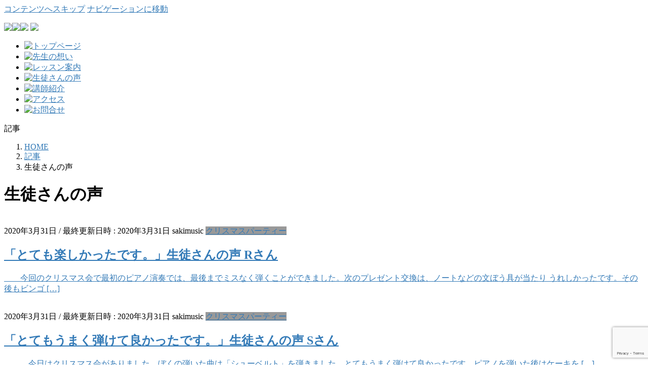

--- FILE ---
content_type: text/html; charset=UTF-8
request_url: https://sakimusic.net/category/studentvoice/
body_size: 14178
content:
<!DOCTYPE html>
<html lang="ja">
<head>
<meta charset="utf-8">
<meta http-equiv="X-UA-Compatible" content="IE=edge">
<meta name="viewport" content="width=device-width, initial-scale=1">
<title>生徒さんの声 &#8211; 春日部の個人ピアノ教室、習い事なら「サキ・ミュージックスクール」</title>
<meta name='robots' content='max-image-preview:large'/>
	<style>img:is([sizes="auto" i], [sizes^="auto," i]) { contain-intrinsic-size: 3000px 1500px }</style>
	<link rel='dns-prefetch' href='//www.googletagmanager.com'/>
<link rel="alternate" type="application/rss+xml" title="春日部の個人ピアノ教室、習い事なら「サキ・ミュージックスクール」 &raquo; フィード" href="https://sakimusic.net/feed/"/>
<link rel="alternate" type="application/rss+xml" title="春日部の個人ピアノ教室、習い事なら「サキ・ミュージックスクール」 &raquo; コメントフィード" href="https://sakimusic.net/comments/feed/"/>
<link rel="alternate" type="application/rss+xml" title="春日部の個人ピアノ教室、習い事なら「サキ・ミュージックスクール」 &raquo; 生徒さんの声 カテゴリーのフィード" href="https://sakimusic.net/category/studentvoice/feed/"/>
<script type="text/javascript">//<![CDATA[
window._wpemojiSettings={"baseUrl":"https:\/\/s.w.org\/images\/core\/emoji\/15.0.3\/72x72\/","ext":".png","svgUrl":"https:\/\/s.w.org\/images\/core\/emoji\/15.0.3\/svg\/","svgExt":".svg","source":{"concatemoji":"https:\/\/sakimusic.net\/wp-includes\/js\/wp-emoji-release.min.js?ver=6.7.4"}};!function(i,n){var o,s,e;function c(e){try{var t={supportTests:e,timestamp:(new Date).valueOf()};sessionStorage.setItem(o,JSON.stringify(t))}catch(e){}}function p(e,t,n){e.clearRect(0,0,e.canvas.width,e.canvas.height),e.fillText(t,0,0);var t=new Uint32Array(e.getImageData(0,0,e.canvas.width,e.canvas.height).data),r=(e.clearRect(0,0,e.canvas.width,e.canvas.height),e.fillText(n,0,0),new Uint32Array(e.getImageData(0,0,e.canvas.width,e.canvas.height).data));return t.every(function(e,t){return e===r[t]})}function u(e,t,n){switch(t){case"flag":return n(e,"\ud83c\udff3\ufe0f\u200d\u26a7\ufe0f","\ud83c\udff3\ufe0f\u200b\u26a7\ufe0f")?!1:!n(e,"\ud83c\uddfa\ud83c\uddf3","\ud83c\uddfa\u200b\ud83c\uddf3")&&!n(e,"\ud83c\udff4\udb40\udc67\udb40\udc62\udb40\udc65\udb40\udc6e\udb40\udc67\udb40\udc7f","\ud83c\udff4\u200b\udb40\udc67\u200b\udb40\udc62\u200b\udb40\udc65\u200b\udb40\udc6e\u200b\udb40\udc67\u200b\udb40\udc7f");case"emoji":return!n(e,"\ud83d\udc26\u200d\u2b1b","\ud83d\udc26\u200b\u2b1b")}return!1}function f(e,t,n){var r="undefined"!=typeof WorkerGlobalScope&&self instanceof WorkerGlobalScope?new OffscreenCanvas(300,150):i.createElement("canvas"),a=r.getContext("2d",{willReadFrequently:!0}),o=(a.textBaseline="top",a.font="600 32px Arial",{});return e.forEach(function(e){o[e]=t(a,e,n)}),o}function t(e){var t=i.createElement("script");t.src=e,t.defer=!0,i.head.appendChild(t)}"undefined"!=typeof Promise&&(o="wpEmojiSettingsSupports",s=["flag","emoji"],n.supports={everything:!0,everythingExceptFlag:!0},e=new Promise(function(e){i.addEventListener("DOMContentLoaded",e,{once:!0})}),new Promise(function(t){var n=function(){try{var e=JSON.parse(sessionStorage.getItem(o));if("object"==typeof e&&"number"==typeof e.timestamp&&(new Date).valueOf()<e.timestamp+604800&&"object"==typeof e.supportTests)return e.supportTests}catch(e){}return null}();if(!n){if("undefined"!=typeof Worker&&"undefined"!=typeof OffscreenCanvas&&"undefined"!=typeof URL&&URL.createObjectURL&&"undefined"!=typeof Blob)try{var e="postMessage("+f.toString()+"("+[JSON.stringify(s),u.toString(),p.toString()].join(",")+"));",r=new Blob([e],{type:"text/javascript"}),a=new Worker(URL.createObjectURL(r),{name:"wpTestEmojiSupports"});return void(a.onmessage=function(e){c(n=e.data),a.terminate(),t(n)})}catch(e){}c(n=f(s,u,p))}t(n)}).then(function(e){for(var t in e)n.supports[t]=e[t],n.supports.everything=n.supports.everything&&n.supports[t],"flag"!==t&&(n.supports.everythingExceptFlag=n.supports.everythingExceptFlag&&n.supports[t]);n.supports.everythingExceptFlag=n.supports.everythingExceptFlag&&!n.supports.flag,n.DOMReady=!1,n.readyCallback=function(){n.DOMReady=!0}}).then(function(){return e}).then(function(){var e;n.supports.everything||(n.readyCallback(),(e=n.source||{}).concatemoji?t(e.concatemoji):e.wpemoji&&e.twemoji&&(t(e.twemoji),t(e.wpemoji)))}))}((window,document),window._wpemojiSettings);
//]]></script>
<style id='wp-emoji-styles-inline-css' type='text/css'>

	img.wp-smiley, img.emoji {
		display: inline !important;
		border: none !important;
		box-shadow: none !important;
		height: 1em !important;
		width: 1em !important;
		margin: 0 0.07em !important;
		vertical-align: -0.1em !important;
		background: none !important;
		padding: 0 !important;
	}
</style>
<link rel='stylesheet' id='wp-block-library-css' href='https://sakimusic.net/wp-includes/css/dist/block-library/style.min.css?ver=6.7.4' type='text/css' media='all'/>
<style id='classic-theme-styles-inline-css' type='text/css'>
/*! This file is auto-generated */
.wp-block-button__link{color:#fff;background-color:#32373c;border-radius:9999px;box-shadow:none;text-decoration:none;padding:calc(.667em + 2px) calc(1.333em + 2px);font-size:1.125em}.wp-block-file__button{background:#32373c;color:#fff;text-decoration:none}
</style>
<style id='global-styles-inline-css' type='text/css'>
:root{--wp--preset--aspect-ratio--square: 1;--wp--preset--aspect-ratio--4-3: 4/3;--wp--preset--aspect-ratio--3-4: 3/4;--wp--preset--aspect-ratio--3-2: 3/2;--wp--preset--aspect-ratio--2-3: 2/3;--wp--preset--aspect-ratio--16-9: 16/9;--wp--preset--aspect-ratio--9-16: 9/16;--wp--preset--color--black: #000000;--wp--preset--color--cyan-bluish-gray: #abb8c3;--wp--preset--color--white: #ffffff;--wp--preset--color--pale-pink: #f78da7;--wp--preset--color--vivid-red: #cf2e2e;--wp--preset--color--luminous-vivid-orange: #ff6900;--wp--preset--color--luminous-vivid-amber: #fcb900;--wp--preset--color--light-green-cyan: #7bdcb5;--wp--preset--color--vivid-green-cyan: #00d084;--wp--preset--color--pale-cyan-blue: #8ed1fc;--wp--preset--color--vivid-cyan-blue: #0693e3;--wp--preset--color--vivid-purple: #9b51e0;--wp--preset--gradient--vivid-cyan-blue-to-vivid-purple: linear-gradient(135deg,rgba(6,147,227,1) 0%,rgb(155,81,224) 100%);--wp--preset--gradient--light-green-cyan-to-vivid-green-cyan: linear-gradient(135deg,rgb(122,220,180) 0%,rgb(0,208,130) 100%);--wp--preset--gradient--luminous-vivid-amber-to-luminous-vivid-orange: linear-gradient(135deg,rgba(252,185,0,1) 0%,rgba(255,105,0,1) 100%);--wp--preset--gradient--luminous-vivid-orange-to-vivid-red: linear-gradient(135deg,rgba(255,105,0,1) 0%,rgb(207,46,46) 100%);--wp--preset--gradient--very-light-gray-to-cyan-bluish-gray: linear-gradient(135deg,rgb(238,238,238) 0%,rgb(169,184,195) 100%);--wp--preset--gradient--cool-to-warm-spectrum: linear-gradient(135deg,rgb(74,234,220) 0%,rgb(151,120,209) 20%,rgb(207,42,186) 40%,rgb(238,44,130) 60%,rgb(251,105,98) 80%,rgb(254,248,76) 100%);--wp--preset--gradient--blush-light-purple: linear-gradient(135deg,rgb(255,206,236) 0%,rgb(152,150,240) 100%);--wp--preset--gradient--blush-bordeaux: linear-gradient(135deg,rgb(254,205,165) 0%,rgb(254,45,45) 50%,rgb(107,0,62) 100%);--wp--preset--gradient--luminous-dusk: linear-gradient(135deg,rgb(255,203,112) 0%,rgb(199,81,192) 50%,rgb(65,88,208) 100%);--wp--preset--gradient--pale-ocean: linear-gradient(135deg,rgb(255,245,203) 0%,rgb(182,227,212) 50%,rgb(51,167,181) 100%);--wp--preset--gradient--electric-grass: linear-gradient(135deg,rgb(202,248,128) 0%,rgb(113,206,126) 100%);--wp--preset--gradient--midnight: linear-gradient(135deg,rgb(2,3,129) 0%,rgb(40,116,252) 100%);--wp--preset--font-size--small: 13px;--wp--preset--font-size--medium: 20px;--wp--preset--font-size--large: 36px;--wp--preset--font-size--x-large: 42px;--wp--preset--spacing--20: 0.44rem;--wp--preset--spacing--30: 0.67rem;--wp--preset--spacing--40: 1rem;--wp--preset--spacing--50: 1.5rem;--wp--preset--spacing--60: 2.25rem;--wp--preset--spacing--70: 3.38rem;--wp--preset--spacing--80: 5.06rem;--wp--preset--shadow--natural: 6px 6px 9px rgba(0, 0, 0, 0.2);--wp--preset--shadow--deep: 12px 12px 50px rgba(0, 0, 0, 0.4);--wp--preset--shadow--sharp: 6px 6px 0px rgba(0, 0, 0, 0.2);--wp--preset--shadow--outlined: 6px 6px 0px -3px rgba(255, 255, 255, 1), 6px 6px rgba(0, 0, 0, 1);--wp--preset--shadow--crisp: 6px 6px 0px rgba(0, 0, 0, 1);}:where(.is-layout-flex){gap: 0.5em;}:where(.is-layout-grid){gap: 0.5em;}body .is-layout-flex{display: flex;}.is-layout-flex{flex-wrap: wrap;align-items: center;}.is-layout-flex > :is(*, div){margin: 0;}body .is-layout-grid{display: grid;}.is-layout-grid > :is(*, div){margin: 0;}:where(.wp-block-columns.is-layout-flex){gap: 2em;}:where(.wp-block-columns.is-layout-grid){gap: 2em;}:where(.wp-block-post-template.is-layout-flex){gap: 1.25em;}:where(.wp-block-post-template.is-layout-grid){gap: 1.25em;}.has-black-color{color: var(--wp--preset--color--black) !important;}.has-cyan-bluish-gray-color{color: var(--wp--preset--color--cyan-bluish-gray) !important;}.has-white-color{color: var(--wp--preset--color--white) !important;}.has-pale-pink-color{color: var(--wp--preset--color--pale-pink) !important;}.has-vivid-red-color{color: var(--wp--preset--color--vivid-red) !important;}.has-luminous-vivid-orange-color{color: var(--wp--preset--color--luminous-vivid-orange) !important;}.has-luminous-vivid-amber-color{color: var(--wp--preset--color--luminous-vivid-amber) !important;}.has-light-green-cyan-color{color: var(--wp--preset--color--light-green-cyan) !important;}.has-vivid-green-cyan-color{color: var(--wp--preset--color--vivid-green-cyan) !important;}.has-pale-cyan-blue-color{color: var(--wp--preset--color--pale-cyan-blue) !important;}.has-vivid-cyan-blue-color{color: var(--wp--preset--color--vivid-cyan-blue) !important;}.has-vivid-purple-color{color: var(--wp--preset--color--vivid-purple) !important;}.has-black-background-color{background-color: var(--wp--preset--color--black) !important;}.has-cyan-bluish-gray-background-color{background-color: var(--wp--preset--color--cyan-bluish-gray) !important;}.has-white-background-color{background-color: var(--wp--preset--color--white) !important;}.has-pale-pink-background-color{background-color: var(--wp--preset--color--pale-pink) !important;}.has-vivid-red-background-color{background-color: var(--wp--preset--color--vivid-red) !important;}.has-luminous-vivid-orange-background-color{background-color: var(--wp--preset--color--luminous-vivid-orange) !important;}.has-luminous-vivid-amber-background-color{background-color: var(--wp--preset--color--luminous-vivid-amber) !important;}.has-light-green-cyan-background-color{background-color: var(--wp--preset--color--light-green-cyan) !important;}.has-vivid-green-cyan-background-color{background-color: var(--wp--preset--color--vivid-green-cyan) !important;}.has-pale-cyan-blue-background-color{background-color: var(--wp--preset--color--pale-cyan-blue) !important;}.has-vivid-cyan-blue-background-color{background-color: var(--wp--preset--color--vivid-cyan-blue) !important;}.has-vivid-purple-background-color{background-color: var(--wp--preset--color--vivid-purple) !important;}.has-black-border-color{border-color: var(--wp--preset--color--black) !important;}.has-cyan-bluish-gray-border-color{border-color: var(--wp--preset--color--cyan-bluish-gray) !important;}.has-white-border-color{border-color: var(--wp--preset--color--white) !important;}.has-pale-pink-border-color{border-color: var(--wp--preset--color--pale-pink) !important;}.has-vivid-red-border-color{border-color: var(--wp--preset--color--vivid-red) !important;}.has-luminous-vivid-orange-border-color{border-color: var(--wp--preset--color--luminous-vivid-orange) !important;}.has-luminous-vivid-amber-border-color{border-color: var(--wp--preset--color--luminous-vivid-amber) !important;}.has-light-green-cyan-border-color{border-color: var(--wp--preset--color--light-green-cyan) !important;}.has-vivid-green-cyan-border-color{border-color: var(--wp--preset--color--vivid-green-cyan) !important;}.has-pale-cyan-blue-border-color{border-color: var(--wp--preset--color--pale-cyan-blue) !important;}.has-vivid-cyan-blue-border-color{border-color: var(--wp--preset--color--vivid-cyan-blue) !important;}.has-vivid-purple-border-color{border-color: var(--wp--preset--color--vivid-purple) !important;}.has-vivid-cyan-blue-to-vivid-purple-gradient-background{background: var(--wp--preset--gradient--vivid-cyan-blue-to-vivid-purple) !important;}.has-light-green-cyan-to-vivid-green-cyan-gradient-background{background: var(--wp--preset--gradient--light-green-cyan-to-vivid-green-cyan) !important;}.has-luminous-vivid-amber-to-luminous-vivid-orange-gradient-background{background: var(--wp--preset--gradient--luminous-vivid-amber-to-luminous-vivid-orange) !important;}.has-luminous-vivid-orange-to-vivid-red-gradient-background{background: var(--wp--preset--gradient--luminous-vivid-orange-to-vivid-red) !important;}.has-very-light-gray-to-cyan-bluish-gray-gradient-background{background: var(--wp--preset--gradient--very-light-gray-to-cyan-bluish-gray) !important;}.has-cool-to-warm-spectrum-gradient-background{background: var(--wp--preset--gradient--cool-to-warm-spectrum) !important;}.has-blush-light-purple-gradient-background{background: var(--wp--preset--gradient--blush-light-purple) !important;}.has-blush-bordeaux-gradient-background{background: var(--wp--preset--gradient--blush-bordeaux) !important;}.has-luminous-dusk-gradient-background{background: var(--wp--preset--gradient--luminous-dusk) !important;}.has-pale-ocean-gradient-background{background: var(--wp--preset--gradient--pale-ocean) !important;}.has-electric-grass-gradient-background{background: var(--wp--preset--gradient--electric-grass) !important;}.has-midnight-gradient-background{background: var(--wp--preset--gradient--midnight) !important;}.has-small-font-size{font-size: var(--wp--preset--font-size--small) !important;}.has-medium-font-size{font-size: var(--wp--preset--font-size--medium) !important;}.has-large-font-size{font-size: var(--wp--preset--font-size--large) !important;}.has-x-large-font-size{font-size: var(--wp--preset--font-size--x-large) !important;}
:where(.wp-block-post-template.is-layout-flex){gap: 1.25em;}:where(.wp-block-post-template.is-layout-grid){gap: 1.25em;}
:where(.wp-block-columns.is-layout-flex){gap: 2em;}:where(.wp-block-columns.is-layout-grid){gap: 2em;}
:root :where(.wp-block-pullquote){font-size: 1.5em;line-height: 1.6;}
</style>
<link rel='stylesheet' id='contact-form-7-css' href='https://sakimusic.net/wp-content/plugins/contact-form-7/includes/css/styles.css?ver=6.1.4' type='text/css' media='all'/>
<link rel='stylesheet' id='toc-screen-css' href='https://sakimusic.net/wp-content/plugins/table-of-contents-plus/screen.min.css?ver=2411.1' type='text/css' media='all'/>
<link rel='stylesheet' id='bootstrap-4-style-css' href='https://sakimusic.net/wp-content/themes/lightning/_g2/library/bootstrap-4/css/bootstrap.min.css?ver=4.5.0' type='text/css' media='all'/>
<link rel='stylesheet' id='lightning-common-style-css' href='https://sakimusic.net/wp-content/themes/lightning/_g2/assets/css/common.css?ver=15.8.0' type='text/css' media='all'/>
<style id='lightning-common-style-inline-css' type='text/css'>
/* vk-mobile-nav */:root {--vk-mobile-nav-menu-btn-bg-src: url("https://sakimusic.net/wp-content/themes/lightning/_g2/inc/vk-mobile-nav/package//images/vk-menu-btn-black.svg");--vk-mobile-nav-menu-btn-close-bg-src: url("https://sakimusic.net/wp-content/themes/lightning/_g2/inc/vk-mobile-nav/package//images/vk-menu-close-black.svg");--vk-menu-acc-icon-open-black-bg-src: url("https://sakimusic.net/wp-content/themes/lightning/_g2/inc/vk-mobile-nav/package//images/vk-menu-acc-icon-open-black.svg");--vk-menu-acc-icon-open-white-bg-src: url("https://sakimusic.net/wp-content/themes/lightning/_g2/inc/vk-mobile-nav/package//images/vk-menu-acc-icon-open-white.svg");--vk-menu-acc-icon-close-black-bg-src: url("https://sakimusic.net/wp-content/themes/lightning/_g2/inc/vk-mobile-nav/package//images/vk-menu-close-black.svg");--vk-menu-acc-icon-close-white-bg-src: url("https://sakimusic.net/wp-content/themes/lightning/_g2/inc/vk-mobile-nav/package//images/vk-menu-close-white.svg");}
</style>
<link rel='stylesheet' id='lightning-design-style-css' href='https://sakimusic.net/wp-content/themes/lightning/_g2/design-skin/origin2/css/style.css?ver=15.8.0' type='text/css' media='all'/>
<style id='lightning-design-style-inline-css' type='text/css'>
:root {--color-key:#337ab7;--wp--preset--color--vk-color-primary:#337ab7;--color-key-dark:#2e6da4;}
a { color:#337ab7; }
.tagcloud a:before { font-family: "Font Awesome 5 Free";content: "\f02b";font-weight: bold; }
.media .media-body .media-heading a:hover { color:; }@media (min-width: 768px){.gMenu > li:before,.gMenu > li.menu-item-has-children::after { border-bottom-color: }.gMenu li li { background-color: }.gMenu li li a:hover { background-color:; }} /* @media (min-width: 768px) */.page-header { background-color:; }h2,.mainSection-title { border-top-color:; }h3:after,.subSection-title:after { border-bottom-color:; }ul.page-numbers li span.page-numbers.current,.page-link dl .post-page-numbers.current { background-color:; }.pager li > a { border-color:;color:;}.pager li > a:hover { background-color:;color:#fff;}.siteFooter { border-top-color:; }dt { border-left-color:; }:root {--g_nav_main_acc_icon_open_url:url(https://sakimusic.net/wp-content/themes/lightning/_g2/inc/vk-mobile-nav/package/images/vk-menu-acc-icon-open-black.svg);--g_nav_main_acc_icon_close_url: url(https://sakimusic.net/wp-content/themes/lightning/_g2/inc/vk-mobile-nav/package/images/vk-menu-close-black.svg);--g_nav_sub_acc_icon_open_url: url(https://sakimusic.net/wp-content/themes/lightning/_g2/inc/vk-mobile-nav/package/images/vk-menu-acc-icon-open-white.svg);--g_nav_sub_acc_icon_close_url: url(https://sakimusic.net/wp-content/themes/lightning/_g2/inc/vk-mobile-nav/package/images/vk-menu-close-white.svg);}
</style>
<link rel='stylesheet' id='lightning-theme-style-css' href='https://sakimusic.net/wp-content/themes/lightning_child_sample/style.css?ver=15.8.0' type='text/css' media='all'/>
<link rel='stylesheet' id='vk-font-awesome-css' href='https://sakimusic.net/wp-content/themes/lightning/vendor/vektor-inc/font-awesome-versions/src/versions/6/css/all.min.css?ver=6.1.0' type='text/css' media='all'/>
<script type="text/javascript" src="https://sakimusic.net/wp-includes/js/jquery/jquery.min.js?ver=3.7.1" id="jquery-core-js"></script>
<script type="text/javascript" src="https://sakimusic.net/wp-includes/js/jquery/jquery-migrate.min.js?ver=3.4.1" id="jquery-migrate-js"></script>

<!-- Site Kit によって追加された Google タグ（gtag.js）スニペット -->
<!-- Google アナリティクス スニペット (Site Kit が追加) -->
<script type="text/javascript" src="https://www.googletagmanager.com/gtag/js?id=GT-KV63DFS" id="google_gtagjs-js" async></script>
<script type="text/javascript" id="google_gtagjs-js-after">//<![CDATA[
window.dataLayer=window.dataLayer||[];function gtag(){dataLayer.push(arguments);}gtag("set","linker",{"domains":["sakimusic.net"]});gtag("js",new Date());gtag("set","developer_id.dZTNiMT",true);gtag("config","GT-KV63DFS");
//]]></script>
<link rel="https://api.w.org/" href="https://sakimusic.net/wp-json/"/><link rel="alternate" title="JSON" type="application/json" href="https://sakimusic.net/wp-json/wp/v2/categories/35"/><link rel="EditURI" type="application/rsd+xml" title="RSD" href="https://sakimusic.net/xmlrpc.php?rsd"/>
<meta name="generator" content="WordPress 6.7.4"/>
<meta name="generator" content="Site Kit by Google 1.170.0"/><style id="lightning-color-custom-for-plugins" type="text/css">/* ltg theme common */.color_key_bg,.color_key_bg_hover:hover{background-color: #337ab7;}.color_key_txt,.color_key_txt_hover:hover{color: #337ab7;}.color_key_border,.color_key_border_hover:hover{border-color: #337ab7;}.color_key_dark_bg,.color_key_dark_bg_hover:hover{background-color: #2e6da4;}.color_key_dark_txt,.color_key_dark_txt_hover:hover{color: #2e6da4;}.color_key_dark_border,.color_key_dark_border_hover:hover{border-color: #2e6da4;}</style><style type="text/css" media="all">
/* <![CDATA[ */
@import url("https://sakimusic.net/wp-content/plugins/wp-table-reloaded/css/plugin.css?ver=1.9.4");
@import url("https://sakimusic.net/wp-content/plugins/wp-table-reloaded/css/tablesorter.css?ver=1.9.4");
.wp-table-reloaded {
	background-color:#CDCDCD;
	margin:10px 0px 15px 0px;
	font-size:10pt;
	width:100%;
	text-align:left;
}
.wp-table-reloaded th {
	background-color:#E6EEEE;
	border:1px solid #FFFFFF;
	padding:4px;
}
.wp-table-reloaded td {
	color:#3D3D3D;
	padding:4px;
	background-color:#FFFFFF;
	vertical-align:top;
}
.wp-table-reloaded .even td {
	background-color:#FFFFFF;
}
.wp-table-reloaded .odd td{
	background-color:#F0F0F6;
}
.wp-table-reloaded .header {
	background-image:url(http://sakimusic.net/wp-content/plugins/wp-table-reloaded/img/bg.gif);
	background-repeat:no-repeat;
	background-position:center right;
	cursor:pointer;
}
.wp-table-reloaded .headerSortUp {
	background-color:#8DBDD8;
	background-image:url(http://sakimusic.net/wp-content/plugins/wp-table-reloaded/img/asc.gif);
}

.wp-table-reloaded .headerSortDown {
	background-color:#8DBDD8;
	background-image:url(http://sakimusic.net/wp-content/plugins/wp-table-reloaded/img/desc.gif);
}
/* ]]> */
</style><link rel="icon" href="https://sakimusic.net/wp-content/uploads/favicon.ico" sizes="32x32"/>
<link rel="icon" href="https://sakimusic.net/wp-content/uploads/favicon.ico" sizes="192x192"/>
<link rel="apple-touch-icon" href="https://sakimusic.net/wp-content/uploads/favicon.ico"/>
<meta name="msapplication-TileImage" content="https://sakimusic.net/wp-content/uploads/favicon.ico"/>

	
	<link rel="stylesheet" id="lightning-theme-style-css" href="https://sakimusic.net/wp-content/themes/lightning_child_sample/style.css?20251028" type="text/css" media="all">
	
	
</head>
<body class="archive category category-studentvoice category-35 sidebar-fix sidebar-fix-priority-top bootstrap4 device-pc fa_v6_css">
<a class="skip-link screen-reader-text" href="#main">コンテンツへスキップ</a>
<a class="skip-link screen-reader-text" href="#vk-mobile-nav">ナビゲーションに移動</a>
<header class="siteHeader">
		<div class="container siteHeadContainer">
		<div class="navbar-header">
						<p class="navbar-brand siteHeader_logo">
			<a href="https://sakimusic.net/">
				<span><img src="https://sakimusic.net/wp-content/themes/lightning_child_sample/img/logo-1.png" style="float:left;"></span>
			</a>
		</p>
				
								<a href="https://sakimusic.net/yagisaki/"><img src="https://sakimusic.net/wp-content/themes/lightning_child_sample/img/head_yagisaki.png" class="logo_right"></a><a href="https://sakimusic.net/kasukabehigashi/"><img src="https://sakimusic.net/wp-content/themes/lightning_child_sample/img/heade_kasukabehigashi.png" class="logo_right"></a>


				<a href="tel:0487556211"><img src="https://sakimusic.net/wp-content/themes/lightning_child_sample/img/header.jpg" class="display_pc  header_tel"></a>
				
<div style="clear:both"></div>
		
		
			
<div class="display_pc_menu">
<!-- トップナビゲーション -->
<ul id="topnav">
<li class="nav_base"><a href="https://sakimusic.net"><img src="https://sakimusic.net/wp-content/themes/lightning_child_sample/img/topnav_01.png" class="imgover" alt="トップページ"/></a></li>
<li class="nav_base"><a href="https://sakimusic.net/dream"><img src="https://sakimusic.net/wp-content/themes/lightning_child_sample/img/topnav_02.png" class="imgover" alt="先生の想い"/></a></li>
<li class="nav_base"><a href="https://sakimusic.net/information"><img src="https://sakimusic.net/wp-content/themes/lightning_child_sample/img/topnav_03.png" class="imgover" alt="レッスン案内"/></a></li>
<li class="nav_base"><a href="https://sakimusic.net/category/studentvoice"><img src="https://sakimusic.net/wp-content/themes/lightning_child_sample/img/topnav_04.png" class="imgover" alt="生徒さんの声"/></a></li>
<li class="nav_base"><a href="https://sakimusic.net/profile"><img src="https://sakimusic.net/wp-content/themes/lightning_child_sample/img/topnav_05.png" class="imgover" alt="講師紹介"/></a></li>
<li class="nav_base"><a href="https://sakimusic.net/map"><img src="https://sakimusic.net/wp-content/themes/lightning_child_sample/img/topnav_06.png" class="imgover" alt="アクセス"/></a></li>
<li class="nav_base"><a href="https://sakimusic.net/form"><img src="https://sakimusic.net/wp-content/themes/lightning_child_sample/img/topnav_07.png" class="imgover" alt="お問合せ"/></a></li>
</ul>
<!-- トップナビゲーション -->
</div>
<!--/pcnavi-->
		
		
			
	
		
								</div>
			

		</div>

			</div>
	</header>

<div class="section page-header"><div class="container"><div class="row"><div class="col-md-12">
<div class="page-header_pageTitle">
記事</div>
</div></div></div></div><!-- [ /.page-header ] -->
<!-- [ .breadSection ] --><div class="section breadSection"><div class="container"><div class="row"><ol class="breadcrumb" itemscope itemtype="https://schema.org/BreadcrumbList"><li id="panHome" itemprop="itemListElement" itemscope itemtype="http://schema.org/ListItem"><a itemprop="item" href="https://sakimusic.net/"><span itemprop="name"><i class="fa fa-home"></i> HOME</span></a><meta itemprop="position" content="1"/></li><li itemprop="itemListElement" itemscope itemtype="http://schema.org/ListItem"><a itemprop="item" href="https://sakimusic.net/blog/"><span itemprop="name">記事</span></a><meta itemprop="position" content="2"/></li><li><span>生徒さんの声</span><meta itemprop="position" content="3"/></li></ol></div></div></div><!-- [ /.breadSection ] -->
<div class="section siteContent">
<div class="container">
<div class="row">
<div class="col mainSection mainSection-col-two baseSection vk_posts-mainSection" id="main" role="main">

	<header class="archive-header"><h1>生徒さんの声</h1></header>
<div class="postList">


	
		<article class="media">
<div id="post-5413" class="post-5413 post type-post status-publish format-standard has-post-thumbnail hentry category-christmasparty category-studentvoice tag-22">
		<div class="media-left postList_thumbnail">
		<a href="https://sakimusic.net/post-5413/">
		<img width="150" height="150" src="https://sakimusic.net/wp-content/uploads/0-41-1-150x150.jpg" class="media-object wp-post-image" alt="" decoding="async" srcset="https://sakimusic.net/wp-content/uploads/0-41-1-150x150.jpg 150w, https://sakimusic.net/wp-content/uploads/0-41-1-100x100.jpg 100w" sizes="(max-width: 150px) 100vw, 150px"/>		</a>
	</div>
		<div class="media-body">
		<div class="entry-meta">


<span class="published entry-meta_items">2020年3月31日</span>

<span class="entry-meta_items entry-meta_updated">/ 最終更新日時 : <span class="updated">2020年3月31日</span></span>


	
	<span class="vcard author entry-meta_items entry-meta_items_author"><span class="fn">sakimusic</span></span>



<span class="entry-meta_items entry-meta_items_term"><a href="https://sakimusic.net/category/christmasparty/" class="btn btn-xs btn-primary entry-meta_items_term_button" style="background-color:#999999;border:none;">クリスマスパーティー</a></span>
</div>
		<h1 class="media-heading entry-title"><a href="https://sakimusic.net/post-5413/">「とても楽しかったです。」生徒さんの声 Rさん</a></h1>
		<a href="https://sakimusic.net/post-5413/" class="media-body_excerpt"><p>&nbsp; &nbsp; &nbsp; &nbsp; 今回のクリスマス会で最初のピアノ演奏では、最後までミスなく弾くことができました。次のプレゼント交換は、ノートなどの文ぼう具が当たり うれしかったです。その後もビンゴ [&hellip;]</p>
</a>
	</div>
</div>
</article>
<article class="media">
<div id="post-5410" class="post-5410 post type-post status-publish format-standard has-post-thumbnail hentry category-christmasparty category-studentvoice tag-22">
		<div class="media-left postList_thumbnail">
		<a href="https://sakimusic.net/post-5410/">
		<img width="150" height="150" src="https://sakimusic.net/wp-content/uploads/0-40-1-150x150.jpg" class="media-object wp-post-image" alt="" decoding="async" srcset="https://sakimusic.net/wp-content/uploads/0-40-1-150x150.jpg 150w, https://sakimusic.net/wp-content/uploads/0-40-1-100x100.jpg 100w" sizes="(max-width: 150px) 100vw, 150px"/>		</a>
	</div>
		<div class="media-body">
		<div class="entry-meta">


<span class="published entry-meta_items">2020年3月31日</span>

<span class="entry-meta_items entry-meta_updated">/ 最終更新日時 : <span class="updated">2020年3月31日</span></span>


	
	<span class="vcard author entry-meta_items entry-meta_items_author"><span class="fn">sakimusic</span></span>



<span class="entry-meta_items entry-meta_items_term"><a href="https://sakimusic.net/category/christmasparty/" class="btn btn-xs btn-primary entry-meta_items_term_button" style="background-color:#999999;border:none;">クリスマスパーティー</a></span>
</div>
		<h1 class="media-heading entry-title"><a href="https://sakimusic.net/post-5410/">「とてもうまく弾けて良かったです。」生徒さんの声 Sさん</a></h1>
		<a href="https://sakimusic.net/post-5410/" class="media-body_excerpt"><p>&nbsp; &nbsp; &nbsp; &nbsp; &nbsp; &nbsp; 今日はクリスマス会がありました。ぼくの弾いた曲は「シューベルト」を弾きました。とてもうまく弾けて良かったです。ピアノを弾いた後はケーキを [&hellip;]</p>
</a>
	</div>
</div>
</article>
<article class="media">
<div id="post-5408" class="post-5408 post type-post status-publish format-standard has-post-thumbnail hentry category-christmasparty category-studentvoice tag-22">
		<div class="media-left postList_thumbnail">
		<a href="https://sakimusic.net/post-5408/">
		<img width="150" height="150" src="https://sakimusic.net/wp-content/uploads/0-39-1-150x150.jpg" class="media-object wp-post-image" alt="" decoding="async" srcset="https://sakimusic.net/wp-content/uploads/0-39-1-150x150.jpg 150w, https://sakimusic.net/wp-content/uploads/0-39-1-100x100.jpg 100w" sizes="(max-width: 150px) 100vw, 150px"/>		</a>
	</div>
		<div class="media-body">
		<div class="entry-meta">


<span class="published entry-meta_items">2020年3月31日</span>

<span class="entry-meta_items entry-meta_updated">/ 最終更新日時 : <span class="updated">2020年3月31日</span></span>


	
	<span class="vcard author entry-meta_items entry-meta_items_author"><span class="fn">sakimusic</span></span>



<span class="entry-meta_items entry-meta_items_term"><a href="https://sakimusic.net/category/christmasparty/" class="btn btn-xs btn-primary entry-meta_items_term_button" style="background-color:#999999;border:none;">クリスマスパーティー</a></span>
</div>
		<h1 class="media-heading entry-title"><a href="https://sakimusic.net/post-5408/">「今日は楽しかったです。」生徒さんの声 Mさん</a></h1>
		<a href="https://sakimusic.net/post-5408/" class="media-body_excerpt"><p>&nbsp; &nbsp; &nbsp; &nbsp; &nbsp; &nbsp; 今日は、クリスマス会がありました。一番最初にピアノをひきました。わたしはノクターンをひきました。ひきはじめは よくひけてたんですけど、ま [&hellip;]</p>
</a>
	</div>
</div>
</article>
<article class="media">
<div id="post-5406" class="post-5406 post type-post status-publish format-standard has-post-thumbnail hentry category-christmasparty category-studentvoice tag-22">
		<div class="media-left postList_thumbnail">
		<a href="https://sakimusic.net/post-5406/">
		<img width="150" height="150" src="https://sakimusic.net/wp-content/uploads/0-37-1-150x150.jpg" class="media-object wp-post-image" alt="" decoding="async" loading="lazy" srcset="https://sakimusic.net/wp-content/uploads/0-37-1-150x150.jpg 150w, https://sakimusic.net/wp-content/uploads/0-37-1-100x100.jpg 100w" sizes="auto, (max-width: 150px) 100vw, 150px"/>		</a>
	</div>
		<div class="media-body">
		<div class="entry-meta">


<span class="published entry-meta_items">2020年3月31日</span>

<span class="entry-meta_items entry-meta_updated">/ 最終更新日時 : <span class="updated">2020年3月31日</span></span>


	
	<span class="vcard author entry-meta_items entry-meta_items_author"><span class="fn">sakimusic</span></span>



<span class="entry-meta_items entry-meta_items_term"><a href="https://sakimusic.net/category/christmasparty/" class="btn btn-xs btn-primary entry-meta_items_term_button" style="background-color:#999999;border:none;">クリスマスパーティー</a></span>
</div>
		<h1 class="media-heading entry-title"><a href="https://sakimusic.net/post-5406/">「むずかしい曲にちょうせんしてみたいです。」生徒さんの声 Kさん</a></h1>
		<a href="https://sakimusic.net/post-5406/" class="media-body_excerpt"><p>&nbsp; &nbsp; &nbsp; &nbsp; 今日のクリスマス会のピアノの発表は、まちがえずに、ひくことが出来ました。よかったです。プレゼント交かんや○✕クイズも楽しかったです。来年のクリスマス会は もっとむず [&hellip;]</p>
</a>
	</div>
</div>
</article>
<article class="media">
<div id="post-5404" class="post-5404 post type-post status-publish format-standard has-post-thumbnail hentry category-christmasparty category-studentvoice">
		<div class="media-left postList_thumbnail">
		<a href="https://sakimusic.net/post-5404/">
		<img width="150" height="150" src="https://sakimusic.net/wp-content/uploads/0-36-1-150x150.jpg" class="media-object wp-post-image" alt="" decoding="async" loading="lazy" srcset="https://sakimusic.net/wp-content/uploads/0-36-1-150x150.jpg 150w, https://sakimusic.net/wp-content/uploads/0-36-1-100x100.jpg 100w" sizes="auto, (max-width: 150px) 100vw, 150px"/>		</a>
	</div>
		<div class="media-body">
		<div class="entry-meta">


<span class="published entry-meta_items">2020年3月31日</span>

<span class="entry-meta_items entry-meta_updated">/ 最終更新日時 : <span class="updated">2020年3月31日</span></span>


	
	<span class="vcard author entry-meta_items entry-meta_items_author"><span class="fn">sakimusic</span></span>



<span class="entry-meta_items entry-meta_items_term"><a href="https://sakimusic.net/category/christmasparty/" class="btn btn-xs btn-primary entry-meta_items_term_button" style="background-color:#999999;border:none;">クリスマスパーティー</a></span>
</div>
		<h1 class="media-heading entry-title"><a href="https://sakimusic.net/post-5404/">「来年もたのしみです」生徒さんの声  Kさん</a></h1>
		<a href="https://sakimusic.net/post-5404/" class="media-body_excerpt"><p>&nbsp; &nbsp; &nbsp; &nbsp; 今日のクリスマス会では、とてもきんちょうしました。けれど、えん奏は うまくひけたんじゃないかと思います。プレゼントこうかんでは、どんなのがあたるか、ドキドキしていた [&hellip;]</p>
</a>
	</div>
</div>
</article>
<article class="media">
<div id="post-5402" class="post-5402 post type-post status-publish format-standard has-post-thumbnail hentry category-christmasparty category-studentvoice">
		<div class="media-left postList_thumbnail">
		<a href="https://sakimusic.net/post-5402/">
		<img width="150" height="150" src="https://sakimusic.net/wp-content/uploads/0-35-1-150x150.jpg" class="media-object wp-post-image" alt="" decoding="async" loading="lazy" srcset="https://sakimusic.net/wp-content/uploads/0-35-1-150x150.jpg 150w, https://sakimusic.net/wp-content/uploads/0-35-1-100x100.jpg 100w" sizes="auto, (max-width: 150px) 100vw, 150px"/>		</a>
	</div>
		<div class="media-body">
		<div class="entry-meta">


<span class="published entry-meta_items">2020年3月31日</span>

<span class="entry-meta_items entry-meta_updated">/ 最終更新日時 : <span class="updated">2020年3月31日</span></span>


	
	<span class="vcard author entry-meta_items entry-meta_items_author"><span class="fn">sakimusic</span></span>



<span class="entry-meta_items entry-meta_items_term"><a href="https://sakimusic.net/category/christmasparty/" class="btn btn-xs btn-primary entry-meta_items_term_button" style="background-color:#999999;border:none;">クリスマスパーティー</a></span>
</div>
		<h1 class="media-heading entry-title"><a href="https://sakimusic.net/post-5402/">「うまくできたので、うれしかったです。」生徒さんの声 Sさん</a></h1>
		<a href="https://sakimusic.net/post-5402/" class="media-body_excerpt"><p>&nbsp; &nbsp; &nbsp; &nbsp; 〜発表を終えて〜　心に残る発表会でした。今回は、バッハ作曲の「メヌエット」を弾きました。少し失ぱいしてしまいましたが 形がうまくできたので、うれしかったです。</p>
</a>
	</div>
</div>
</article>
<article class="media">
<div id="post-5398" class="post-5398 post type-post status-publish format-standard has-post-thumbnail hentry category-christmasparty category-studentvoice">
		<div class="media-left postList_thumbnail">
		<a href="https://sakimusic.net/5398-2/">
		<img width="150" height="150" src="https://sakimusic.net/wp-content/uploads/0-34-1-150x150.jpg" class="media-object wp-post-image" alt="" decoding="async" loading="lazy" srcset="https://sakimusic.net/wp-content/uploads/0-34-1-150x150.jpg 150w, https://sakimusic.net/wp-content/uploads/0-34-1-100x100.jpg 100w" sizes="auto, (max-width: 150px) 100vw, 150px"/>		</a>
	</div>
		<div class="media-body">
		<div class="entry-meta">


<span class="published entry-meta_items">2020年3月31日</span>

<span class="entry-meta_items entry-meta_updated">/ 最終更新日時 : <span class="updated">2020年3月31日</span></span>


	
	<span class="vcard author entry-meta_items entry-meta_items_author"><span class="fn">sakimusic</span></span>



<span class="entry-meta_items entry-meta_items_term"><a href="https://sakimusic.net/category/christmasparty/" class="btn btn-xs btn-primary entry-meta_items_term_button" style="background-color:#999999;border:none;">クリスマスパーティー</a></span>
</div>
		<h1 class="media-heading entry-title"><a href="https://sakimusic.net/5398-2/">「もっとむずかしいきょくをひきたいです」生徒さんの声 Rさん</a></h1>
		<a href="https://sakimusic.net/5398-2/" class="media-body_excerpt"><p>&nbsp; &nbsp; &nbsp; &nbsp; &nbsp; わたしは今回のクリスマス会で小さな世界をひきました。一番初めだったので、とてもきんちょうして 1かしょまちがえてしまいました。なので 次からは、おちつ [&hellip;]</p>
</a>
	</div>
</div>
</article>
<article class="media">
<div id="post-5396" class="post-5396 post type-post status-publish format-standard has-post-thumbnail hentry category-christmasparty category-studentvoice tag-22">
		<div class="media-left postList_thumbnail">
		<a href="https://sakimusic.net/post-5396/">
		<img width="150" height="150" src="https://sakimusic.net/wp-content/uploads/0-33-1-150x150.jpg" class="media-object wp-post-image" alt="" decoding="async" loading="lazy" srcset="https://sakimusic.net/wp-content/uploads/0-33-1-150x150.jpg 150w, https://sakimusic.net/wp-content/uploads/0-33-1-100x100.jpg 100w" sizes="auto, (max-width: 150px) 100vw, 150px"/>		</a>
	</div>
		<div class="media-body">
		<div class="entry-meta">


<span class="published entry-meta_items">2020年3月31日</span>

<span class="entry-meta_items entry-meta_updated">/ 最終更新日時 : <span class="updated">2020年3月31日</span></span>


	
	<span class="vcard author entry-meta_items entry-meta_items_author"><span class="fn">sakimusic</span></span>



<span class="entry-meta_items entry-meta_items_term"><a href="https://sakimusic.net/category/christmasparty/" class="btn btn-xs btn-primary entry-meta_items_term_button" style="background-color:#999999;border:none;">クリスマスパーティー</a></span>
</div>
		<h1 class="media-heading entry-title"><a href="https://sakimusic.net/post-5396/">「強弱を意識して最後までできました」生徒さんの声 Aさん</a></h1>
		<a href="https://sakimusic.net/post-5396/" class="media-body_excerpt"><p>&nbsp; &nbsp; &nbsp; &nbsp; &nbsp; &nbsp; クリスマス会をおえて、ピアノは、ミスをしてしまったけれど、そこをうまくカバーできました。とてもきんちょうしたけれど、強弱を意識して最後ま [&hellip;]</p>
</a>
	</div>
</div>
</article>
<article class="media">
<div id="post-5392" class="post-5392 post type-post status-publish format-standard has-post-thumbnail hentry category-christmasparty category-studentvoice tag-22">
		<div class="media-left postList_thumbnail">
		<a href="https://sakimusic.net/post-5392/">
		<img width="150" height="150" src="https://sakimusic.net/wp-content/uploads/0-31-1-150x150.jpg" class="media-object wp-post-image" alt="" decoding="async" loading="lazy" srcset="https://sakimusic.net/wp-content/uploads/0-31-1-150x150.jpg 150w, https://sakimusic.net/wp-content/uploads/0-31-1-100x100.jpg 100w" sizes="auto, (max-width: 150px) 100vw, 150px"/>		</a>
	</div>
		<div class="media-body">
		<div class="entry-meta">


<span class="published entry-meta_items">2020年3月24日</span>

<span class="entry-meta_items entry-meta_updated">/ 最終更新日時 : <span class="updated">2020年3月24日</span></span>


	
	<span class="vcard author entry-meta_items entry-meta_items_author"><span class="fn">sakimusic</span></span>



<span class="entry-meta_items entry-meta_items_term"><a href="https://sakimusic.net/category/christmasparty/" class="btn btn-xs btn-primary entry-meta_items_term_button" style="background-color:#999999;border:none;">クリスマスパーティー</a></span>
</div>
		<h1 class="media-heading entry-title"><a href="https://sakimusic.net/post-5392/">「上手にできました。」生徒さんの声 Yさん</a></h1>
		<a href="https://sakimusic.net/post-5392/" class="media-body_excerpt"><p>&nbsp; &nbsp; &nbsp; &nbsp; &nbsp; 今日のクリスマス会ピアノをミスなくひけました。六年生の中で最初ということで きんちょうしたけど上手にできました。プレゼントではバックをもらいました。た [&hellip;]</p>
</a>
	</div>
</div>
</article>
<article class="media">
<div id="post-5390" class="post-5390 post type-post status-publish format-standard has-post-thumbnail hentry category-christmasparty category-studentvoice">
		<div class="media-left postList_thumbnail">
		<a href="https://sakimusic.net/post-5390/">
		<img width="150" height="150" src="https://sakimusic.net/wp-content/uploads/0-30-1-150x150.jpg" class="media-object wp-post-image" alt="" decoding="async" loading="lazy" srcset="https://sakimusic.net/wp-content/uploads/0-30-1-150x150.jpg 150w, https://sakimusic.net/wp-content/uploads/0-30-1-100x100.jpg 100w" sizes="auto, (max-width: 150px) 100vw, 150px"/>		</a>
	</div>
		<div class="media-body">
		<div class="entry-meta">


<span class="published entry-meta_items">2020年3月24日</span>

<span class="entry-meta_items entry-meta_updated">/ 最終更新日時 : <span class="updated">2020年3月24日</span></span>


	
	<span class="vcard author entry-meta_items entry-meta_items_author"><span class="fn">sakimusic</span></span>



<span class="entry-meta_items entry-meta_items_term"><a href="https://sakimusic.net/category/christmasparty/" class="btn btn-xs btn-primary entry-meta_items_term_button" style="background-color:#999999;border:none;">クリスマスパーティー</a></span>
</div>
		<h1 class="media-heading entry-title"><a href="https://sakimusic.net/post-5390/">「何度も練習しました。」生徒さんの声 Aさん</a></h1>
		<a href="https://sakimusic.net/post-5390/" class="media-body_excerpt"><p>&nbsp; &nbsp; &nbsp; &nbsp; &nbsp; &nbsp; 私は、最後のクリスマス会でした。「今年こそ失敗しないように練習がんばろう」と思いました。練習では、左手を小さくできるように何度も練習しま [&hellip;]</p>
</a>
	</div>
</div>
</article>

	
	
	<nav class="navigation pagination" aria-label="投稿のページ送り">
		<h2 class="screen-reader-text">投稿のページ送り</h2>
		<div class="nav-links"><ul class='page-numbers'>
	<li><span aria-current="page" class="page-numbers current"><span class="meta-nav screen-reader-text">固定ページ </span>1</span></li>
	<li><a class="page-numbers" href="https://sakimusic.net/category/studentvoice/page/2/"><span class="meta-nav screen-reader-text">固定ページ </span>2</a></li>
	<li><span class="page-numbers dots">&hellip;</span></li>
	<li><a class="page-numbers" href="https://sakimusic.net/category/studentvoice/page/18/"><span class="meta-nav screen-reader-text">固定ページ </span>18</a></li>
	<li><a class="next page-numbers" href="https://sakimusic.net/category/studentvoice/page/2/">&raquo;</a></li>
</ul>
</div>
	</nav>
	
</div><!-- [ /.postList ] -->

</div><!-- [ /.mainSection ] -->

	<div class="col subSection sideSection sideSection-col-two baseSection">
	<aside class="widget widget_text" id="text-6">			<div class="textwidget"><p><a href="https://sakimusic.net/blog"><img loading="lazy" decoding="async" class="aligncenter size-full" style="margin-bottom: 10px;" src="https://sakimusic.net/wp-content/uploads/IMG_3555-1.png" alt="" width="317" height="94"/></a></p>
<p><a href="https://sakimusic.net/movie"><img loading="lazy" decoding="async" class="aligncenter size-full" style="margin-bottom: 10px;" src="https://sakimusic.net/wp-content/themes/03_stinger3ver20131217/images/side_banner_02.png" alt="" width="317" height="94"/></a></p>
<p><a href="https://sakimusic.net/perfectpitch/"><img loading="lazy" decoding="async" class="aligncenter size-full" style="margin-bottom: 10px;" src="https://sakimusic.net/wp-content/uploads/9185544a8d703f0af5b4068bd4cdd326.png" alt="絶対音感　保持者多数" width="317" height="94"/></a></p>
<p><a href="https://sakimusic.net/%e3%83%94%e3%82%a2%e3%83%8e%e6%95%99%e5%ae%a4%e3%81%a7%e3%83%89%e3%83%a9%e3%83%9e%e6%92%ae%e5%bd%b1%ef%bc%a0%e6%98%a5%e6%97%a5%e9%83%a8%e5%b8%82%e5%85%ab%e6%9c%a8%e5%b4%8e%e6%95%99%e5%ae%a4/"><img loading="lazy" decoding="async" class="aligncenter size-full wp-image-5924" src="https://sakimusic.net/wp-content/uploads/83264d59bdb7daa76400d4f7cfa70c1f.png" alt="" width="317" height="94"/></a></p>
<p><img decoding="async" style="margin-bottom: 10px;" src="https://sakimusic.net/wp-content/themes/stinger5ver20141227/images/topix.jpg"/></p>
<p><!-- Facebook--></p>
<div class="fb-like-box" data-href="https://www.facebook.com/sakimusicyagisaki" data-width="290" data-height="400" data-colorscheme="light" data-show-faces="true" data-header="true" data-stream="false" data-show-border="true"></div>
<p><!-- Facebook--></p>
</div>
		</aside><aside class="widget widget_text" id="text-7">			<div class="textwidget"><p><!-- Facebook--></p>
<div id="fb-root"></div>
<p><script>(function(d,s,id){var js,fjs=d.getElementsByTagName(s)[0];if(d.getElementById(id))return;js=d.createElement(s);js.id=id;js.src="//connect.facebook.net/ja_JP/sdk.js#xfbml=1&appId=165235603538935&version=v2.0";fjs.parentNode.insertBefore(js,fjs);}(document,'script','facebook-jssdk'));</script><br/>
<!-- Facebook --></p>
<p><!-- ヤフータグマネージャー --><br/>
<script type="text/javascript">(function(){var tagjs=document.createElement("script");var s=document.getElementsByTagName("script")[0];tagjs.async=true;tagjs.src="//s.yjtag.jp/tag.js#site=br1PbXC";s.parentNode.insertBefore(tagjs,s);}());</script><br/>
<noscript><br/>
<iframe loading="lazy" src="//b.yjtag.jp/iframe?c=br1PbXC" frameborder="0" scrolling="no" marginheight="0" marginwidth="0"></iframe><br/>
</noscript></p>
</div>
		</aside><aside class="widget widget_categories" id="categories-6"><h1 class="widget-title subSection-title">カテゴリー</h1>
			<ul>
					<li class="cat-item cat-item-3"><a href="https://sakimusic.net/category/christmasparty/">クリスマスパーティー</a>
</li>
	<li class="cat-item cat-item-1"><a href="https://sakimusic.net/category/pianotraining/">ピアノが上手になる練習方法</a>
</li>
	<li class="cat-item cat-item-40"><a href="https://sakimusic.net/category/%e3%83%94%e3%82%a2%e3%83%8e%e3%81%ae%e9%81%b8%e3%81%b3%e6%96%b9/">ピアノの選び方</a>
</li>
	<li class="cat-item cat-item-43"><a href="https://sakimusic.net/category/%e3%83%94%e3%82%a2%e3%83%8e%e3%82%92%e7%bf%92%e3%81%86%e3%83%a1%e3%83%aa%e3%83%83%e3%83%88/">ピアノを習うメリット</a>
</li>
	<li class="cat-item cat-item-37"><a href="https://sakimusic.net/category/%e3%83%94%e3%82%a2%e3%83%8e%e3%82%92%e7%bf%92%e3%82%8f%e3%81%9b%e3%81%9f%e3%81%84%e3%83%a1%e3%83%aa%e3%83%83%e3%83%88/">ピアノを習わせたいメリット</a>
</li>
	<li class="cat-item cat-item-38"><a href="https://sakimusic.net/category/%e3%83%94%e3%82%a2%e3%83%8e%e6%95%99%e5%ae%a4%e3%81%ae%e9%81%b8%e3%81%b3%e6%96%b9/">ピアノ教室の選び方</a>
</li>
	<li class="cat-item cat-item-42"><a href="https://sakimusic.net/category/%e3%83%94%e3%82%a2%e3%83%8e%e6%95%99%e5%ae%a4%e7%99%ba%e8%a1%a8%e4%bc%9a/">ピアノ教室発表会</a>
</li>
	<li class="cat-item cat-item-39"><a href="https://sakimusic.net/category/%e3%83%ac%e3%83%83%e3%82%b9%e3%83%b3%e3%81%a7%e5%8f%96%e3%82%8a%e5%85%a5%e3%82%8c%e3%81%9f%e3%81%84%e3%83%9d%e3%82%a4%e3%83%b3%e3%83%88/">レッスンで取り入れたいポイント</a>
</li>
	<li class="cat-item cat-item-12"><a href="https://sakimusic.net/category/%e6%97%a5%e8%a8%98/">日記</a>
</li>
	<li class="cat-item cat-item-36"><a href="https://sakimusic.net/category/kasukabe-restaurant/">春日部の美味しいお店</a>
</li>
	<li class="cat-item cat-item-35 current-cat"><a aria-current="page" href="https://sakimusic.net/category/studentvoice/">生徒さんの声</a>
</li>
	<li class="cat-item cat-item-20"><a href="https://sakimusic.net/category/kasukabehigashi/">粕壁東教室</a>
</li>
	<li class="cat-item cat-item-45"><a href="https://sakimusic.net/category/%e9%9f%b3%e9%ab%98%e3%80%81%e9%9f%b3%e5%a4%a7%e5%8f%97%e9%a8%93/">音高、音大受験</a>
</li>
	<li class="cat-item cat-item-48"><a href="https://sakimusic.net/category/%e9%a0%91%e5%bc%b5%e3%81%a3%e3%81%a6%e3%82%8b%e7%94%9f%e5%be%92%e9%81%94/">頑張ってる生徒達</a>
</li>
			</ul>

			</aside>

<aside class="widget">
<h1 class="subSection-title">最近の投稿</h1>

  <div class="media">

	
	  <div class="media-left postList_thumbnail">
		<a href="https://sakimusic.net/%e6%98%a5%e6%97%a5%e9%83%a8%e3%81%a7%e3%83%94%e3%82%a2%e3%83%8e%e6%95%99%e5%ae%a4%e3%82%92%e6%8e%a2%e3%81%97%e3%81%a6%e3%81%84%e3%82%8b%e3%81%8a%e6%af%8d%e3%81%95%e3%82%93%e3%83%bb%e3%81%8a%e7%88%b6/">
		<img width="150" height="150" src="https://sakimusic.net/wp-content/uploads/IMG_1657-150x150.jpg" class="attachment-thumbnail size-thumbnail wp-post-image" alt="" decoding="async" loading="lazy"/>		</a>
	  </div>

	
	<div class="media-body">
	  <h4 class="media-heading"><a href="https://sakimusic.net/%e6%98%a5%e6%97%a5%e9%83%a8%e3%81%a7%e3%83%94%e3%82%a2%e3%83%8e%e6%95%99%e5%ae%a4%e3%82%92%e6%8e%a2%e3%81%97%e3%81%a6%e3%81%84%e3%82%8b%e3%81%8a%e6%af%8d%e3%81%95%e3%82%93%e3%83%bb%e3%81%8a%e7%88%b6/">春日部でピアノ教室を探しているお母さん・お父さんへ&#x1f338;</a></h4>
	  <div class="published entry-meta_items">2025年3月12日</div>
	</div>
  </div>


  <div class="media">

	
	  <div class="media-left postList_thumbnail">
		<a href="https://sakimusic.net/%e9%9f%b3%e5%a4%a7%e7%94%9f%e3%81%8c%e6%95%99%e3%81%88%e3%82%8b%ef%bc%81%e5%8a%b9%e7%8e%87%e3%81%ae%e3%81%84%e3%81%84%e3%83%94%e3%82%a2%e3%83%8e%e7%b7%b4%e7%bf%92%e6%b3%956%e9%81%b8/">
		<img width="150" height="150" src="https://sakimusic.net/wp-content/uploads/img_2872-150x150.jpg" class="attachment-thumbnail size-thumbnail wp-post-image" alt="" decoding="async" loading="lazy"/>		</a>
	  </div>

	
	<div class="media-body">
	  <h4 class="media-heading"><a href="https://sakimusic.net/%e9%9f%b3%e5%a4%a7%e7%94%9f%e3%81%8c%e6%95%99%e3%81%88%e3%82%8b%ef%bc%81%e5%8a%b9%e7%8e%87%e3%81%ae%e3%81%84%e3%81%84%e3%83%94%e3%82%a2%e3%83%8e%e7%b7%b4%e7%bf%92%e6%b3%956%e9%81%b8/">音大生が教える！効率のいいピアノ練習法6選</a></h4>
	  <div class="published entry-meta_items">2025年2月7日</div>
	</div>
  </div>


  <div class="media">

	
	<div class="media-body">
	  <h4 class="media-heading"><a href="https://sakimusic.net/%e5%88%9d%e3%82%81%e3%81%a6%e3%81%ae%e3%83%94%e3%82%a2%e3%83%8e%e7%99%ba%e8%a1%a8%e4%bc%9a%e3%81%a7%e8%82%b2%e3%82%80%e8%87%aa%e5%b7%b1%e8%82%af%e5%ae%9a%e6%84%9f%e3%81%a8%e6%88%90%e9%95%b7/">ピアノ発表会で育む自己肯定感と成長</a></h4>
	  <div class="published entry-meta_items">2024年11月16日</div>
	</div>
  </div>


  <div class="media">

	
	  <div class="media-left postList_thumbnail">
		<a href="https://sakimusic.net/%e3%83%94%e3%82%a2%e3%83%8e%e3%81%aa%e3%81%97%e3%81%a7%e3%82%82ok%ef%bc%81%e5%88%9d%e5%bf%83%e8%80%85%e5%90%91%e3%81%91%e3%83%aa%e3%82%ba%e3%83%a0%e6%84%9f%e3%82%92%e9%8d%9b%e3%81%88%e3%82%8b%e3%82%b3/">
		<img width="150" height="150" src="https://sakimusic.net/wp-content/uploads/IMG_1653-150x150.jpg" class="attachment-thumbnail size-thumbnail wp-post-image" alt="" decoding="async" loading="lazy"/>		</a>
	  </div>

	
	<div class="media-body">
	  <h4 class="media-heading"><a href="https://sakimusic.net/%e3%83%94%e3%82%a2%e3%83%8e%e3%81%aa%e3%81%97%e3%81%a7%e3%82%82ok%ef%bc%81%e5%88%9d%e5%bf%83%e8%80%85%e5%90%91%e3%81%91%e3%83%aa%e3%82%ba%e3%83%a0%e6%84%9f%e3%82%92%e9%8d%9b%e3%81%88%e3%82%8b%e3%82%b3/">ピアノなしでもOK！初心者向けリズム感を鍛えるコツ</a></h4>
	  <div class="published entry-meta_items">2024年9月24日</div>
	</div>
  </div>


  <div class="media">

	
	  <div class="media-left postList_thumbnail">
		<a href="https://sakimusic.net/%e3%83%94%e3%82%a2%e3%83%8e%e3%82%92%e5%a7%8b%e3%82%81%e3%82%8b%e3%83%99%e3%82%b9%e3%83%88%e3%81%aa%e3%82%bf%e3%82%a4%e3%83%9f%e3%83%b3%e3%82%b0%e3%81%af%e3%81%84%e3%81%a4%ef%bc%9f%e3%81%8a%e5%ad%90/">
		<img width="150" height="150" src="https://sakimusic.net/wp-content/uploads/IMG_7376-150x150.jpg" class="attachment-thumbnail size-thumbnail wp-post-image" alt="" decoding="async" loading="lazy"/>		</a>
	  </div>

	
	<div class="media-body">
	  <h4 class="media-heading"><a href="https://sakimusic.net/%e3%83%94%e3%82%a2%e3%83%8e%e3%82%92%e5%a7%8b%e3%82%81%e3%82%8b%e3%83%99%e3%82%b9%e3%83%88%e3%81%aa%e3%82%bf%e3%82%a4%e3%83%9f%e3%83%b3%e3%82%b0%e3%81%af%e3%81%84%e3%81%a4%ef%bc%9f%e3%81%8a%e5%ad%90/">ピアノを始めるベストなタイミングはいつ？お子さんの成長に合わせたピアノのスタートガイド</a></h4>
	  <div class="published entry-meta_items">2024年9月15日</div>
	</div>
  </div>


  <div class="media">

	
	  <div class="media-left postList_thumbnail">
		<a href="https://sakimusic.net/%e3%81%8a%e5%ad%90%e3%81%95%e3%82%93%e3%81%8c%e3%83%94%e3%82%a2%e3%83%8e%e3%82%92%e5%a5%bd%e3%81%8d%e3%81%ab%e3%81%aa%e3%82%8b%ef%bc%81%e7%b7%b4%e7%bf%92%e3%81%ae%e6%82%a9%e3%81%bf%e3%82%92%e8%a7%a3/">
		<img width="150" height="150" src="https://sakimusic.net/wp-content/uploads/img_1684-150x150.jpg" class="attachment-thumbnail size-thumbnail wp-post-image" alt="" decoding="async" loading="lazy"/>		</a>
	  </div>

	
	<div class="media-body">
	  <h4 class="media-heading"><a href="https://sakimusic.net/%e3%81%8a%e5%ad%90%e3%81%95%e3%82%93%e3%81%8c%e3%83%94%e3%82%a2%e3%83%8e%e3%82%92%e5%a5%bd%e3%81%8d%e3%81%ab%e3%81%aa%e3%82%8b%ef%bc%81%e7%b7%b4%e7%bf%92%e3%81%ae%e6%82%a9%e3%81%bf%e3%82%92%e8%a7%a3/">ピアノ練習が楽しくなる！子どものモチベーションを引き出す5つの方法</a></h4>
	  <div class="published entry-meta_items">2024年9月10日</div>
	</div>
  </div>


  <div class="media">

	
	  <div class="media-left postList_thumbnail">
		<a href="https://sakimusic.net/%e3%80%8c%e9%9b%86%e4%b8%ad%e5%8a%9b%e3%82%84%e8%87%aa%e4%bf%a1%e3%81%8c%e8%82%b2%e3%81%a4%ef%bc%9f%e3%80%8d%e3%83%94%e3%82%a2%e3%83%8e%e3%83%ac%e3%83%83%e3%82%b9%e3%83%b3%e3%81%8c%e3%82%82%e3%81%9f/">
		<img width="150" height="150" src="https://sakimusic.net/wp-content/uploads/img_1337-150x150.jpg" class="attachment-thumbnail size-thumbnail wp-post-image" alt="" decoding="async" loading="lazy" srcset="https://sakimusic.net/wp-content/uploads/img_1337-150x150.jpg 150w, https://sakimusic.net/wp-content/uploads/img_1337-100x100.jpg 100w" sizes="auto, (max-width: 150px) 100vw, 150px"/>		</a>
	  </div>

	
	<div class="media-body">
	  <h4 class="media-heading"><a href="https://sakimusic.net/%e3%80%8c%e9%9b%86%e4%b8%ad%e5%8a%9b%e3%82%84%e8%87%aa%e4%bf%a1%e3%81%8c%e8%82%b2%e3%81%a4%ef%bc%9f%e3%80%8d%e3%83%94%e3%82%a2%e3%83%8e%e3%83%ac%e3%83%83%e3%82%b9%e3%83%b3%e3%81%8c%e3%82%82%e3%81%9f/">「集中力や自信が育つ？」ピアノレッスンがもたらす本当の効果</a></h4>
	  <div class="published entry-meta_items">2024年9月10日</div>
	</div>
  </div>


  <div class="media">

	
	  <div class="media-left postList_thumbnail">
		<a href="https://sakimusic.net/%e3%83%94%e3%82%a2%e3%83%8e%e6%95%99%e5%ae%a4%e3%81%a7%e3%83%89%e3%83%a9%e3%83%9e%e6%92%ae%e5%bd%b1%ef%bc%a0%e6%98%a5%e6%97%a5%e9%83%a8%e5%b8%82%e5%85%ab%e6%9c%a8%e5%b4%8e%e6%95%99%e5%ae%a4/">
		<img width="150" height="150" src="https://sakimusic.net/wp-content/uploads/IMG_6763-1-150x150.jpg" class="attachment-thumbnail size-thumbnail wp-post-image" alt="" decoding="async" loading="lazy"/>		</a>
	  </div>

	
	<div class="media-body">
	  <h4 class="media-heading"><a href="https://sakimusic.net/%e3%83%94%e3%82%a2%e3%83%8e%e6%95%99%e5%ae%a4%e3%81%a7%e3%83%89%e3%83%a9%e3%83%9e%e6%92%ae%e5%bd%b1%ef%bc%a0%e6%98%a5%e6%97%a5%e9%83%a8%e5%b8%82%e5%85%ab%e6%9c%a8%e5%b4%8e%e6%95%99%e5%ae%a4/">ピアノ教室でドラマ撮影＠春日部市八木崎教室</a></h4>
	  <div class="published entry-meta_items">2023年7月5日</div>
	</div>
  </div>


  <div class="media">

	
	  <div class="media-left postList_thumbnail">
		<a href="https://sakimusic.net/%e7%ac%ac8%e5%9b%9e%e3%83%94%e3%82%a2%e3%83%8e%e7%99%ba%e8%a1%a8%e4%bc%9a%e2%99%aa/">
		<img width="150" height="150" src="https://sakimusic.net/wp-content/uploads/20230514-DSC00072-150x150.jpg" class="attachment-thumbnail size-thumbnail wp-post-image" alt="" decoding="async" loading="lazy"/>		</a>
	  </div>

	
	<div class="media-body">
	  <h4 class="media-heading"><a href="https://sakimusic.net/%e7%ac%ac8%e5%9b%9e%e3%83%94%e3%82%a2%e3%83%8e%e7%99%ba%e8%a1%a8%e4%bc%9a%e2%99%aa/">第8回ピアノ発表会♪</a></h4>
	  <div class="published entry-meta_items">2023年6月6日</div>
	</div>
  </div>


  <div class="media">

	
	  <div class="media-left postList_thumbnail">
		<a href="https://sakimusic.net/5841-2/">
		<img width="150" height="150" src="https://sakimusic.net/wp-content/uploads/IMG_7441-1-150x150.jpg" class="attachment-thumbnail size-thumbnail wp-post-image" alt="" decoding="async" loading="lazy"/>		</a>
	  </div>

	
	<div class="media-body">
	  <h4 class="media-heading"><a href="https://sakimusic.net/5841-2/">【レッスン風景】弾くときのポイント</a></h4>
	  <div class="published entry-meta_items">2022年4月18日</div>
	</div>
  </div>

</aside>

<aside class="widget widget_categories widget_link_list">
<nav class="localNav">
<h1 class="subSection-title">カテゴリー</h1>
<ul>
		<li class="cat-item cat-item-3"><a href="https://sakimusic.net/category/christmasparty/">クリスマスパーティー</a>
</li>
	<li class="cat-item cat-item-1"><a href="https://sakimusic.net/category/pianotraining/">ピアノが上手になる練習方法</a>
</li>
	<li class="cat-item cat-item-40"><a href="https://sakimusic.net/category/%e3%83%94%e3%82%a2%e3%83%8e%e3%81%ae%e9%81%b8%e3%81%b3%e6%96%b9/">ピアノの選び方</a>
</li>
	<li class="cat-item cat-item-43"><a href="https://sakimusic.net/category/%e3%83%94%e3%82%a2%e3%83%8e%e3%82%92%e7%bf%92%e3%81%86%e3%83%a1%e3%83%aa%e3%83%83%e3%83%88/">ピアノを習うメリット</a>
</li>
	<li class="cat-item cat-item-37"><a href="https://sakimusic.net/category/%e3%83%94%e3%82%a2%e3%83%8e%e3%82%92%e7%bf%92%e3%82%8f%e3%81%9b%e3%81%9f%e3%81%84%e3%83%a1%e3%83%aa%e3%83%83%e3%83%88/">ピアノを習わせたいメリット</a>
</li>
	<li class="cat-item cat-item-38"><a href="https://sakimusic.net/category/%e3%83%94%e3%82%a2%e3%83%8e%e6%95%99%e5%ae%a4%e3%81%ae%e9%81%b8%e3%81%b3%e6%96%b9/">ピアノ教室の選び方</a>
</li>
	<li class="cat-item cat-item-42"><a href="https://sakimusic.net/category/%e3%83%94%e3%82%a2%e3%83%8e%e6%95%99%e5%ae%a4%e7%99%ba%e8%a1%a8%e4%bc%9a/">ピアノ教室発表会</a>
</li>
	<li class="cat-item cat-item-39"><a href="https://sakimusic.net/category/%e3%83%ac%e3%83%83%e3%82%b9%e3%83%b3%e3%81%a7%e5%8f%96%e3%82%8a%e5%85%a5%e3%82%8c%e3%81%9f%e3%81%84%e3%83%9d%e3%82%a4%e3%83%b3%e3%83%88/">レッスンで取り入れたいポイント</a>
</li>
	<li class="cat-item cat-item-12"><a href="https://sakimusic.net/category/%e6%97%a5%e8%a8%98/">日記</a>
</li>
	<li class="cat-item cat-item-36"><a href="https://sakimusic.net/category/kasukabe-restaurant/">春日部の美味しいお店</a>
</li>
	<li class="cat-item cat-item-35 current-cat"><a aria-current="page" href="https://sakimusic.net/category/studentvoice/">生徒さんの声</a>
</li>
	<li class="cat-item cat-item-20"><a href="https://sakimusic.net/category/kasukabehigashi/">粕壁東教室</a>
</li>
	<li class="cat-item cat-item-45"><a href="https://sakimusic.net/category/%e9%9f%b3%e9%ab%98%e3%80%81%e9%9f%b3%e5%a4%a7%e5%8f%97%e9%a8%93/">音高、音大受験</a>
</li>
	<li class="cat-item cat-item-48"><a href="https://sakimusic.net/category/%e9%a0%91%e5%bc%b5%e3%81%a3%e3%81%a6%e3%82%8b%e7%94%9f%e5%be%92%e9%81%94/">頑張ってる生徒達</a>
</li>
</ul>
</nav>
</aside>

<aside class="widget widget_archive widget_link_list">
<nav class="localNav">
<h1 class="subSection-title">アーカイブ</h1>
<ul>
		<li><a href='https://sakimusic.net/2025/03/'>2025年3月</a></li>
	<li><a href='https://sakimusic.net/2025/02/'>2025年2月</a></li>
	<li><a href='https://sakimusic.net/2024/11/'>2024年11月</a></li>
	<li><a href='https://sakimusic.net/2024/09/'>2024年9月</a></li>
	<li><a href='https://sakimusic.net/2023/07/'>2023年7月</a></li>
	<li><a href='https://sakimusic.net/2023/06/'>2023年6月</a></li>
	<li><a href='https://sakimusic.net/2022/04/'>2022年4月</a></li>
	<li><a href='https://sakimusic.net/2021/05/'>2021年5月</a></li>
	<li><a href='https://sakimusic.net/2021/02/'>2021年2月</a></li>
	<li><a href='https://sakimusic.net/2020/11/'>2020年11月</a></li>
	<li><a href='https://sakimusic.net/2020/10/'>2020年10月</a></li>
	<li><a href='https://sakimusic.net/2020/09/'>2020年9月</a></li>
	<li><a href='https://sakimusic.net/2020/08/'>2020年8月</a></li>
	<li><a href='https://sakimusic.net/2020/07/'>2020年7月</a></li>
	<li><a href='https://sakimusic.net/2020/06/'>2020年6月</a></li>
	<li><a href='https://sakimusic.net/2020/04/'>2020年4月</a></li>
	<li><a href='https://sakimusic.net/2020/03/'>2020年3月</a></li>
	<li><a href='https://sakimusic.net/2020/02/'>2020年2月</a></li>
	<li><a href='https://sakimusic.net/2019/12/'>2019年12月</a></li>
	<li><a href='https://sakimusic.net/2019/10/'>2019年10月</a></li>
	<li><a href='https://sakimusic.net/2019/09/'>2019年9月</a></li>
	<li><a href='https://sakimusic.net/2019/08/'>2019年8月</a></li>
	<li><a href='https://sakimusic.net/2019/04/'>2019年4月</a></li>
	<li><a href='https://sakimusic.net/2018/01/'>2018年1月</a></li>
	<li><a href='https://sakimusic.net/2017/06/'>2017年6月</a></li>
	<li><a href='https://sakimusic.net/2017/03/'>2017年3月</a></li>
	<li><a href='https://sakimusic.net/2016/12/'>2016年12月</a></li>
	<li><a href='https://sakimusic.net/2016/11/'>2016年11月</a></li>
	<li><a href='https://sakimusic.net/2016/10/'>2016年10月</a></li>
	<li><a href='https://sakimusic.net/2016/09/'>2016年9月</a></li>
	<li><a href='https://sakimusic.net/2016/08/'>2016年8月</a></li>
	<li><a href='https://sakimusic.net/2016/07/'>2016年7月</a></li>
	<li><a href='https://sakimusic.net/2016/05/'>2016年5月</a></li>
	<li><a href='https://sakimusic.net/2016/03/'>2016年3月</a></li>
	<li><a href='https://sakimusic.net/2016/02/'>2016年2月</a></li>
	<li><a href='https://sakimusic.net/2016/01/'>2016年1月</a></li>
	<li><a href='https://sakimusic.net/2015/12/'>2015年12月</a></li>
	<li><a href='https://sakimusic.net/2015/10/'>2015年10月</a></li>
	<li><a href='https://sakimusic.net/2015/08/'>2015年8月</a></li>
	<li><a href='https://sakimusic.net/2014/07/'>2014年7月</a></li>
	<li><a href='https://sakimusic.net/2014/06/'>2014年6月</a></li>
	<li><a href='https://sakimusic.net/2014/05/'>2014年5月</a></li>
	<li><a href='https://sakimusic.net/2014/04/'>2014年4月</a></li>
	<li><a href='https://sakimusic.net/2014/03/'>2014年3月</a></li>
	<li><a href='https://sakimusic.net/2014/02/'>2014年2月</a></li>
	<li><a href='https://sakimusic.net/2013/12/'>2013年12月</a></li>
	<li><a href='https://sakimusic.net/2013/11/'>2013年11月</a></li>
	<li><a href='https://sakimusic.net/2013/10/'>2013年10月</a></li>
	<li><a href='https://sakimusic.net/2013/09/'>2013年9月</a></li>
	<li><a href='https://sakimusic.net/2013/08/'>2013年8月</a></li>
	<li><a href='https://sakimusic.net/2013/07/'>2013年7月</a></li>
	<li><a href='https://sakimusic.net/2013/06/'>2013年6月</a></li>
	<li><a href='https://sakimusic.net/2013/05/'>2013年5月</a></li>
	<li><a href='https://sakimusic.net/2013/04/'>2013年4月</a></li>
	<li><a href='https://sakimusic.net/2011/05/'>2011年5月</a></li>
	<li><a href='https://sakimusic.net/2011/04/'>2011年4月</a></li>
	<li><a href='https://sakimusic.net/2011/03/'>2011年3月</a></li>
	<li><a href='https://sakimusic.net/2011/02/'>2011年2月</a></li>
	<li><a href='https://sakimusic.net/2010/12/'>2010年12月</a></li>
</ul>
</nav>
</aside>

	</div><!-- [ /.subSection ] -->


</div><!-- [ /.row ] -->
</div><!-- [ /.container ] -->
</div><!-- [ /.siteContent ] -->


<footer class="section siteFooter">
	<div class="footerMenu">
	   <div class="container">
			<nav class="menu-%e3%83%98%e3%83%83%e3%83%80%e3%83%bc%e3%83%a1%e3%83%8b%e3%83%a5%e3%83%bc-container"><ul id="menu-%e3%83%98%e3%83%83%e3%83%80%e3%83%bc%e3%83%a1%e3%83%8b%e3%83%a5%e3%83%bc" class="menu nav"><li id="menu-item-2830" class="menu-item menu-item-type-post_type menu-item-object-page menu-item-home menu-item-2830"><a href="https://sakimusic.net/">トップページ</a></li>
<li id="menu-item-2836" class="menu-item menu-item-type-post_type menu-item-object-page menu-item-2836"><a href="https://sakimusic.net/page-7/anpu/">先生の想い</a></li>
<li id="menu-item-2833" class="menu-item menu-item-type-post_type menu-item-object-page menu-item-2833"><a href="https://sakimusic.net/information/">レッスン案内</a></li>
<li id="menu-item-4420" class="menu-item menu-item-type-taxonomy menu-item-object-category current-menu-item menu-item-4420"><a href="https://sakimusic.net/category/studentvoice/" aria-current="page">生徒さんの声</a></li>
<li id="menu-item-2834" class="menu-item menu-item-type-post_type menu-item-object-page menu-item-2834"><a href="https://sakimusic.net/profile/">講師紹介</a></li>
<li id="menu-item-2832" class="menu-item menu-item-type-post_type menu-item-object-page menu-item-2832"><a href="https://sakimusic.net/map/">地図・アクセス</a></li>
<li id="menu-item-2835" class="menu-item menu-item-type-post_type menu-item-object-page menu-item-2835"><a href="https://sakimusic.net/form/">お問い合わせ</a></li>
</ul></nav>		</div>
	</div>
	<div class="container sectionBox footerWidget">
		<div class="row">
			<div class="col-md-4"></div><div class="col-md-4"></div><div class="col-md-4"></div>		</div>
	</div>

	
	<div class="container sectionBox copySection text-center">
			<p>Copyright &copy; 春日部の個人ピアノ教室、習い事なら「サキ・ミュージックスクール」 All Rights Reserved.</p><p>Powered by <a href="https://wordpress.org/">WordPress</a> &amp; <a href="https://lightning.nagoya/ja/" target="_blank" title="Free WordPress Theme Lightning"> Lightning Theme</a> by Vektor,Inc. technology.</p>	</div>
</footer>
<div id="vk-mobile-nav-menu-btn" class="vk-mobile-nav-menu-btn">MENU</div><div class="vk-mobile-nav vk-mobile-nav-drop-in" id="vk-mobile-nav"><nav class="vk-mobile-nav-menu-outer" role="navigation"><ul id="menu-%e3%83%98%e3%83%83%e3%83%80%e3%83%bc%e3%83%a1%e3%83%8b%e3%83%a5%e3%83%bc-1" class="vk-menu-acc menu"><li class="menu-item menu-item-type-post_type menu-item-object-page menu-item-home menu-item-2830"><a href="https://sakimusic.net/">トップページ</a></li>
<li class="menu-item menu-item-type-post_type menu-item-object-page menu-item-2836"><a href="https://sakimusic.net/page-7/anpu/">先生の想い</a></li>
<li class="menu-item menu-item-type-post_type menu-item-object-page menu-item-2833"><a href="https://sakimusic.net/information/">レッスン案内</a></li>
<li class="menu-item menu-item-type-taxonomy menu-item-object-category current-menu-item menu-item-4420"><a href="https://sakimusic.net/category/studentvoice/" aria-current="page">生徒さんの声</a></li>
<li class="menu-item menu-item-type-post_type menu-item-object-page menu-item-2834"><a href="https://sakimusic.net/profile/">講師紹介</a></li>
<li class="menu-item menu-item-type-post_type menu-item-object-page menu-item-2832"><a href="https://sakimusic.net/map/">地図・アクセス</a></li>
<li class="menu-item menu-item-type-post_type menu-item-object-page menu-item-2835"><a href="https://sakimusic.net/form/">お問い合わせ</a></li>
</ul></nav></div><script type="text/javascript" src="https://sakimusic.net/wp-includes/js/dist/hooks.min.js?ver=4d63a3d491d11ffd8ac6" id="wp-hooks-js"></script>
<script type="text/javascript" src="https://sakimusic.net/wp-includes/js/dist/i18n.min.js?ver=5e580eb46a90c2b997e6" id="wp-i18n-js"></script>
<script type="text/javascript" id="wp-i18n-js-after">//<![CDATA[
wp.i18n.setLocaleData({'text direction\u0004ltr':['ltr']});
//]]></script>
<script type="text/javascript" src="https://sakimusic.net/wp-content/plugins/contact-form-7/includes/swv/js/index.js?ver=6.1.4" id="swv-js"></script>
<script type="text/javascript" id="contact-form-7-js-translations">//<![CDATA[
(function(domain,translations){var localeData=translations.locale_data[domain]||translations.locale_data.messages;localeData[""].domain=domain;wp.i18n.setLocaleData(localeData,domain);})("contact-form-7",{"translation-revision-date":"2025-11-30 08:12:23+0000","generator":"GlotPress\/4.0.3","domain":"messages","locale_data":{"messages":{"":{"domain":"messages","plural-forms":"nplurals=1; plural=0;","lang":"ja_JP"},"This contact form is placed in the wrong place.":["\u3053\u306e\u30b3\u30f3\u30bf\u30af\u30c8\u30d5\u30a9\u30fc\u30e0\u306f\u9593\u9055\u3063\u305f\u4f4d\u7f6e\u306b\u7f6e\u304b\u308c\u3066\u3044\u307e\u3059\u3002"],"Error:":["\u30a8\u30e9\u30fc:"]}},"comment":{"reference":"includes\/js\/index.js"}});
//]]></script>
<script type="text/javascript" id="contact-form-7-js-before">//<![CDATA[
var wpcf7={"api":{"root":"https:\/\/sakimusic.net\/wp-json\/","namespace":"contact-form-7\/v1"}};
//]]></script>
<script type="text/javascript" src="https://sakimusic.net/wp-content/plugins/contact-form-7/includes/js/index.js?ver=6.1.4" id="contact-form-7-js"></script>
<script type="text/javascript" id="toc-front-js-extra">//<![CDATA[
var tocplus={"visibility_show":"show","visibility_hide":"hide","width":"Auto"};
//]]></script>
<script type="text/javascript" src="https://sakimusic.net/wp-content/plugins/table-of-contents-plus/front.min.js?ver=2411.1" id="toc-front-js"></script>
<script type="text/javascript" id="lightning-js-js-extra">//<![CDATA[
var lightningOpt={"header_scrool":"1"};
//]]></script>
<script type="text/javascript" src="https://sakimusic.net/wp-content/themes/lightning/_g2/assets/js/lightning.min.js?ver=15.8.0" id="lightning-js-js"></script>
<script type="text/javascript" src="https://sakimusic.net/wp-content/themes/lightning/_g2/library/bootstrap-4/js/bootstrap.min.js?ver=4.5.0" id="bootstrap-4-js-js"></script>
<script type="text/javascript" src="https://www.google.com/recaptcha/api.js?render=6Lf1S-oUAAAAABM1NGBtqcugpjXt8lSkrl1VIVv9&amp;ver=3.0" id="google-recaptcha-js"></script>
<script type="text/javascript" src="https://sakimusic.net/wp-includes/js/dist/vendor/wp-polyfill.min.js?ver=3.15.0" id="wp-polyfill-js"></script>
<script type="text/javascript" id="wpcf7-recaptcha-js-before">//<![CDATA[
var wpcf7_recaptcha={"sitekey":"6Lf1S-oUAAAAABM1NGBtqcugpjXt8lSkrl1VIVv9","actions":{"homepage":"homepage","contactform":"contactform"}};
//]]></script>
<script type="text/javascript" src="https://sakimusic.net/wp-content/plugins/contact-form-7/modules/recaptcha/index.js?ver=6.1.4" id="wpcf7-recaptcha-js"></script>
</body>
</html>


--- FILE ---
content_type: text/html; charset=utf-8
request_url: https://www.google.com/recaptcha/api2/anchor?ar=1&k=6Lf1S-oUAAAAABM1NGBtqcugpjXt8lSkrl1VIVv9&co=aHR0cHM6Ly9zYWtpbXVzaWMubmV0OjQ0Mw..&hl=en&v=PoyoqOPhxBO7pBk68S4YbpHZ&size=invisible&anchor-ms=20000&execute-ms=30000&cb=2lrzqed22zzg
body_size: 48798
content:
<!DOCTYPE HTML><html dir="ltr" lang="en"><head><meta http-equiv="Content-Type" content="text/html; charset=UTF-8">
<meta http-equiv="X-UA-Compatible" content="IE=edge">
<title>reCAPTCHA</title>
<style type="text/css">
/* cyrillic-ext */
@font-face {
  font-family: 'Roboto';
  font-style: normal;
  font-weight: 400;
  font-stretch: 100%;
  src: url(//fonts.gstatic.com/s/roboto/v48/KFO7CnqEu92Fr1ME7kSn66aGLdTylUAMa3GUBHMdazTgWw.woff2) format('woff2');
  unicode-range: U+0460-052F, U+1C80-1C8A, U+20B4, U+2DE0-2DFF, U+A640-A69F, U+FE2E-FE2F;
}
/* cyrillic */
@font-face {
  font-family: 'Roboto';
  font-style: normal;
  font-weight: 400;
  font-stretch: 100%;
  src: url(//fonts.gstatic.com/s/roboto/v48/KFO7CnqEu92Fr1ME7kSn66aGLdTylUAMa3iUBHMdazTgWw.woff2) format('woff2');
  unicode-range: U+0301, U+0400-045F, U+0490-0491, U+04B0-04B1, U+2116;
}
/* greek-ext */
@font-face {
  font-family: 'Roboto';
  font-style: normal;
  font-weight: 400;
  font-stretch: 100%;
  src: url(//fonts.gstatic.com/s/roboto/v48/KFO7CnqEu92Fr1ME7kSn66aGLdTylUAMa3CUBHMdazTgWw.woff2) format('woff2');
  unicode-range: U+1F00-1FFF;
}
/* greek */
@font-face {
  font-family: 'Roboto';
  font-style: normal;
  font-weight: 400;
  font-stretch: 100%;
  src: url(//fonts.gstatic.com/s/roboto/v48/KFO7CnqEu92Fr1ME7kSn66aGLdTylUAMa3-UBHMdazTgWw.woff2) format('woff2');
  unicode-range: U+0370-0377, U+037A-037F, U+0384-038A, U+038C, U+038E-03A1, U+03A3-03FF;
}
/* math */
@font-face {
  font-family: 'Roboto';
  font-style: normal;
  font-weight: 400;
  font-stretch: 100%;
  src: url(//fonts.gstatic.com/s/roboto/v48/KFO7CnqEu92Fr1ME7kSn66aGLdTylUAMawCUBHMdazTgWw.woff2) format('woff2');
  unicode-range: U+0302-0303, U+0305, U+0307-0308, U+0310, U+0312, U+0315, U+031A, U+0326-0327, U+032C, U+032F-0330, U+0332-0333, U+0338, U+033A, U+0346, U+034D, U+0391-03A1, U+03A3-03A9, U+03B1-03C9, U+03D1, U+03D5-03D6, U+03F0-03F1, U+03F4-03F5, U+2016-2017, U+2034-2038, U+203C, U+2040, U+2043, U+2047, U+2050, U+2057, U+205F, U+2070-2071, U+2074-208E, U+2090-209C, U+20D0-20DC, U+20E1, U+20E5-20EF, U+2100-2112, U+2114-2115, U+2117-2121, U+2123-214F, U+2190, U+2192, U+2194-21AE, U+21B0-21E5, U+21F1-21F2, U+21F4-2211, U+2213-2214, U+2216-22FF, U+2308-230B, U+2310, U+2319, U+231C-2321, U+2336-237A, U+237C, U+2395, U+239B-23B7, U+23D0, U+23DC-23E1, U+2474-2475, U+25AF, U+25B3, U+25B7, U+25BD, U+25C1, U+25CA, U+25CC, U+25FB, U+266D-266F, U+27C0-27FF, U+2900-2AFF, U+2B0E-2B11, U+2B30-2B4C, U+2BFE, U+3030, U+FF5B, U+FF5D, U+1D400-1D7FF, U+1EE00-1EEFF;
}
/* symbols */
@font-face {
  font-family: 'Roboto';
  font-style: normal;
  font-weight: 400;
  font-stretch: 100%;
  src: url(//fonts.gstatic.com/s/roboto/v48/KFO7CnqEu92Fr1ME7kSn66aGLdTylUAMaxKUBHMdazTgWw.woff2) format('woff2');
  unicode-range: U+0001-000C, U+000E-001F, U+007F-009F, U+20DD-20E0, U+20E2-20E4, U+2150-218F, U+2190, U+2192, U+2194-2199, U+21AF, U+21E6-21F0, U+21F3, U+2218-2219, U+2299, U+22C4-22C6, U+2300-243F, U+2440-244A, U+2460-24FF, U+25A0-27BF, U+2800-28FF, U+2921-2922, U+2981, U+29BF, U+29EB, U+2B00-2BFF, U+4DC0-4DFF, U+FFF9-FFFB, U+10140-1018E, U+10190-1019C, U+101A0, U+101D0-101FD, U+102E0-102FB, U+10E60-10E7E, U+1D2C0-1D2D3, U+1D2E0-1D37F, U+1F000-1F0FF, U+1F100-1F1AD, U+1F1E6-1F1FF, U+1F30D-1F30F, U+1F315, U+1F31C, U+1F31E, U+1F320-1F32C, U+1F336, U+1F378, U+1F37D, U+1F382, U+1F393-1F39F, U+1F3A7-1F3A8, U+1F3AC-1F3AF, U+1F3C2, U+1F3C4-1F3C6, U+1F3CA-1F3CE, U+1F3D4-1F3E0, U+1F3ED, U+1F3F1-1F3F3, U+1F3F5-1F3F7, U+1F408, U+1F415, U+1F41F, U+1F426, U+1F43F, U+1F441-1F442, U+1F444, U+1F446-1F449, U+1F44C-1F44E, U+1F453, U+1F46A, U+1F47D, U+1F4A3, U+1F4B0, U+1F4B3, U+1F4B9, U+1F4BB, U+1F4BF, U+1F4C8-1F4CB, U+1F4D6, U+1F4DA, U+1F4DF, U+1F4E3-1F4E6, U+1F4EA-1F4ED, U+1F4F7, U+1F4F9-1F4FB, U+1F4FD-1F4FE, U+1F503, U+1F507-1F50B, U+1F50D, U+1F512-1F513, U+1F53E-1F54A, U+1F54F-1F5FA, U+1F610, U+1F650-1F67F, U+1F687, U+1F68D, U+1F691, U+1F694, U+1F698, U+1F6AD, U+1F6B2, U+1F6B9-1F6BA, U+1F6BC, U+1F6C6-1F6CF, U+1F6D3-1F6D7, U+1F6E0-1F6EA, U+1F6F0-1F6F3, U+1F6F7-1F6FC, U+1F700-1F7FF, U+1F800-1F80B, U+1F810-1F847, U+1F850-1F859, U+1F860-1F887, U+1F890-1F8AD, U+1F8B0-1F8BB, U+1F8C0-1F8C1, U+1F900-1F90B, U+1F93B, U+1F946, U+1F984, U+1F996, U+1F9E9, U+1FA00-1FA6F, U+1FA70-1FA7C, U+1FA80-1FA89, U+1FA8F-1FAC6, U+1FACE-1FADC, U+1FADF-1FAE9, U+1FAF0-1FAF8, U+1FB00-1FBFF;
}
/* vietnamese */
@font-face {
  font-family: 'Roboto';
  font-style: normal;
  font-weight: 400;
  font-stretch: 100%;
  src: url(//fonts.gstatic.com/s/roboto/v48/KFO7CnqEu92Fr1ME7kSn66aGLdTylUAMa3OUBHMdazTgWw.woff2) format('woff2');
  unicode-range: U+0102-0103, U+0110-0111, U+0128-0129, U+0168-0169, U+01A0-01A1, U+01AF-01B0, U+0300-0301, U+0303-0304, U+0308-0309, U+0323, U+0329, U+1EA0-1EF9, U+20AB;
}
/* latin-ext */
@font-face {
  font-family: 'Roboto';
  font-style: normal;
  font-weight: 400;
  font-stretch: 100%;
  src: url(//fonts.gstatic.com/s/roboto/v48/KFO7CnqEu92Fr1ME7kSn66aGLdTylUAMa3KUBHMdazTgWw.woff2) format('woff2');
  unicode-range: U+0100-02BA, U+02BD-02C5, U+02C7-02CC, U+02CE-02D7, U+02DD-02FF, U+0304, U+0308, U+0329, U+1D00-1DBF, U+1E00-1E9F, U+1EF2-1EFF, U+2020, U+20A0-20AB, U+20AD-20C0, U+2113, U+2C60-2C7F, U+A720-A7FF;
}
/* latin */
@font-face {
  font-family: 'Roboto';
  font-style: normal;
  font-weight: 400;
  font-stretch: 100%;
  src: url(//fonts.gstatic.com/s/roboto/v48/KFO7CnqEu92Fr1ME7kSn66aGLdTylUAMa3yUBHMdazQ.woff2) format('woff2');
  unicode-range: U+0000-00FF, U+0131, U+0152-0153, U+02BB-02BC, U+02C6, U+02DA, U+02DC, U+0304, U+0308, U+0329, U+2000-206F, U+20AC, U+2122, U+2191, U+2193, U+2212, U+2215, U+FEFF, U+FFFD;
}
/* cyrillic-ext */
@font-face {
  font-family: 'Roboto';
  font-style: normal;
  font-weight: 500;
  font-stretch: 100%;
  src: url(//fonts.gstatic.com/s/roboto/v48/KFO7CnqEu92Fr1ME7kSn66aGLdTylUAMa3GUBHMdazTgWw.woff2) format('woff2');
  unicode-range: U+0460-052F, U+1C80-1C8A, U+20B4, U+2DE0-2DFF, U+A640-A69F, U+FE2E-FE2F;
}
/* cyrillic */
@font-face {
  font-family: 'Roboto';
  font-style: normal;
  font-weight: 500;
  font-stretch: 100%;
  src: url(//fonts.gstatic.com/s/roboto/v48/KFO7CnqEu92Fr1ME7kSn66aGLdTylUAMa3iUBHMdazTgWw.woff2) format('woff2');
  unicode-range: U+0301, U+0400-045F, U+0490-0491, U+04B0-04B1, U+2116;
}
/* greek-ext */
@font-face {
  font-family: 'Roboto';
  font-style: normal;
  font-weight: 500;
  font-stretch: 100%;
  src: url(//fonts.gstatic.com/s/roboto/v48/KFO7CnqEu92Fr1ME7kSn66aGLdTylUAMa3CUBHMdazTgWw.woff2) format('woff2');
  unicode-range: U+1F00-1FFF;
}
/* greek */
@font-face {
  font-family: 'Roboto';
  font-style: normal;
  font-weight: 500;
  font-stretch: 100%;
  src: url(//fonts.gstatic.com/s/roboto/v48/KFO7CnqEu92Fr1ME7kSn66aGLdTylUAMa3-UBHMdazTgWw.woff2) format('woff2');
  unicode-range: U+0370-0377, U+037A-037F, U+0384-038A, U+038C, U+038E-03A1, U+03A3-03FF;
}
/* math */
@font-face {
  font-family: 'Roboto';
  font-style: normal;
  font-weight: 500;
  font-stretch: 100%;
  src: url(//fonts.gstatic.com/s/roboto/v48/KFO7CnqEu92Fr1ME7kSn66aGLdTylUAMawCUBHMdazTgWw.woff2) format('woff2');
  unicode-range: U+0302-0303, U+0305, U+0307-0308, U+0310, U+0312, U+0315, U+031A, U+0326-0327, U+032C, U+032F-0330, U+0332-0333, U+0338, U+033A, U+0346, U+034D, U+0391-03A1, U+03A3-03A9, U+03B1-03C9, U+03D1, U+03D5-03D6, U+03F0-03F1, U+03F4-03F5, U+2016-2017, U+2034-2038, U+203C, U+2040, U+2043, U+2047, U+2050, U+2057, U+205F, U+2070-2071, U+2074-208E, U+2090-209C, U+20D0-20DC, U+20E1, U+20E5-20EF, U+2100-2112, U+2114-2115, U+2117-2121, U+2123-214F, U+2190, U+2192, U+2194-21AE, U+21B0-21E5, U+21F1-21F2, U+21F4-2211, U+2213-2214, U+2216-22FF, U+2308-230B, U+2310, U+2319, U+231C-2321, U+2336-237A, U+237C, U+2395, U+239B-23B7, U+23D0, U+23DC-23E1, U+2474-2475, U+25AF, U+25B3, U+25B7, U+25BD, U+25C1, U+25CA, U+25CC, U+25FB, U+266D-266F, U+27C0-27FF, U+2900-2AFF, U+2B0E-2B11, U+2B30-2B4C, U+2BFE, U+3030, U+FF5B, U+FF5D, U+1D400-1D7FF, U+1EE00-1EEFF;
}
/* symbols */
@font-face {
  font-family: 'Roboto';
  font-style: normal;
  font-weight: 500;
  font-stretch: 100%;
  src: url(//fonts.gstatic.com/s/roboto/v48/KFO7CnqEu92Fr1ME7kSn66aGLdTylUAMaxKUBHMdazTgWw.woff2) format('woff2');
  unicode-range: U+0001-000C, U+000E-001F, U+007F-009F, U+20DD-20E0, U+20E2-20E4, U+2150-218F, U+2190, U+2192, U+2194-2199, U+21AF, U+21E6-21F0, U+21F3, U+2218-2219, U+2299, U+22C4-22C6, U+2300-243F, U+2440-244A, U+2460-24FF, U+25A0-27BF, U+2800-28FF, U+2921-2922, U+2981, U+29BF, U+29EB, U+2B00-2BFF, U+4DC0-4DFF, U+FFF9-FFFB, U+10140-1018E, U+10190-1019C, U+101A0, U+101D0-101FD, U+102E0-102FB, U+10E60-10E7E, U+1D2C0-1D2D3, U+1D2E0-1D37F, U+1F000-1F0FF, U+1F100-1F1AD, U+1F1E6-1F1FF, U+1F30D-1F30F, U+1F315, U+1F31C, U+1F31E, U+1F320-1F32C, U+1F336, U+1F378, U+1F37D, U+1F382, U+1F393-1F39F, U+1F3A7-1F3A8, U+1F3AC-1F3AF, U+1F3C2, U+1F3C4-1F3C6, U+1F3CA-1F3CE, U+1F3D4-1F3E0, U+1F3ED, U+1F3F1-1F3F3, U+1F3F5-1F3F7, U+1F408, U+1F415, U+1F41F, U+1F426, U+1F43F, U+1F441-1F442, U+1F444, U+1F446-1F449, U+1F44C-1F44E, U+1F453, U+1F46A, U+1F47D, U+1F4A3, U+1F4B0, U+1F4B3, U+1F4B9, U+1F4BB, U+1F4BF, U+1F4C8-1F4CB, U+1F4D6, U+1F4DA, U+1F4DF, U+1F4E3-1F4E6, U+1F4EA-1F4ED, U+1F4F7, U+1F4F9-1F4FB, U+1F4FD-1F4FE, U+1F503, U+1F507-1F50B, U+1F50D, U+1F512-1F513, U+1F53E-1F54A, U+1F54F-1F5FA, U+1F610, U+1F650-1F67F, U+1F687, U+1F68D, U+1F691, U+1F694, U+1F698, U+1F6AD, U+1F6B2, U+1F6B9-1F6BA, U+1F6BC, U+1F6C6-1F6CF, U+1F6D3-1F6D7, U+1F6E0-1F6EA, U+1F6F0-1F6F3, U+1F6F7-1F6FC, U+1F700-1F7FF, U+1F800-1F80B, U+1F810-1F847, U+1F850-1F859, U+1F860-1F887, U+1F890-1F8AD, U+1F8B0-1F8BB, U+1F8C0-1F8C1, U+1F900-1F90B, U+1F93B, U+1F946, U+1F984, U+1F996, U+1F9E9, U+1FA00-1FA6F, U+1FA70-1FA7C, U+1FA80-1FA89, U+1FA8F-1FAC6, U+1FACE-1FADC, U+1FADF-1FAE9, U+1FAF0-1FAF8, U+1FB00-1FBFF;
}
/* vietnamese */
@font-face {
  font-family: 'Roboto';
  font-style: normal;
  font-weight: 500;
  font-stretch: 100%;
  src: url(//fonts.gstatic.com/s/roboto/v48/KFO7CnqEu92Fr1ME7kSn66aGLdTylUAMa3OUBHMdazTgWw.woff2) format('woff2');
  unicode-range: U+0102-0103, U+0110-0111, U+0128-0129, U+0168-0169, U+01A0-01A1, U+01AF-01B0, U+0300-0301, U+0303-0304, U+0308-0309, U+0323, U+0329, U+1EA0-1EF9, U+20AB;
}
/* latin-ext */
@font-face {
  font-family: 'Roboto';
  font-style: normal;
  font-weight: 500;
  font-stretch: 100%;
  src: url(//fonts.gstatic.com/s/roboto/v48/KFO7CnqEu92Fr1ME7kSn66aGLdTylUAMa3KUBHMdazTgWw.woff2) format('woff2');
  unicode-range: U+0100-02BA, U+02BD-02C5, U+02C7-02CC, U+02CE-02D7, U+02DD-02FF, U+0304, U+0308, U+0329, U+1D00-1DBF, U+1E00-1E9F, U+1EF2-1EFF, U+2020, U+20A0-20AB, U+20AD-20C0, U+2113, U+2C60-2C7F, U+A720-A7FF;
}
/* latin */
@font-face {
  font-family: 'Roboto';
  font-style: normal;
  font-weight: 500;
  font-stretch: 100%;
  src: url(//fonts.gstatic.com/s/roboto/v48/KFO7CnqEu92Fr1ME7kSn66aGLdTylUAMa3yUBHMdazQ.woff2) format('woff2');
  unicode-range: U+0000-00FF, U+0131, U+0152-0153, U+02BB-02BC, U+02C6, U+02DA, U+02DC, U+0304, U+0308, U+0329, U+2000-206F, U+20AC, U+2122, U+2191, U+2193, U+2212, U+2215, U+FEFF, U+FFFD;
}
/* cyrillic-ext */
@font-face {
  font-family: 'Roboto';
  font-style: normal;
  font-weight: 900;
  font-stretch: 100%;
  src: url(//fonts.gstatic.com/s/roboto/v48/KFO7CnqEu92Fr1ME7kSn66aGLdTylUAMa3GUBHMdazTgWw.woff2) format('woff2');
  unicode-range: U+0460-052F, U+1C80-1C8A, U+20B4, U+2DE0-2DFF, U+A640-A69F, U+FE2E-FE2F;
}
/* cyrillic */
@font-face {
  font-family: 'Roboto';
  font-style: normal;
  font-weight: 900;
  font-stretch: 100%;
  src: url(//fonts.gstatic.com/s/roboto/v48/KFO7CnqEu92Fr1ME7kSn66aGLdTylUAMa3iUBHMdazTgWw.woff2) format('woff2');
  unicode-range: U+0301, U+0400-045F, U+0490-0491, U+04B0-04B1, U+2116;
}
/* greek-ext */
@font-face {
  font-family: 'Roboto';
  font-style: normal;
  font-weight: 900;
  font-stretch: 100%;
  src: url(//fonts.gstatic.com/s/roboto/v48/KFO7CnqEu92Fr1ME7kSn66aGLdTylUAMa3CUBHMdazTgWw.woff2) format('woff2');
  unicode-range: U+1F00-1FFF;
}
/* greek */
@font-face {
  font-family: 'Roboto';
  font-style: normal;
  font-weight: 900;
  font-stretch: 100%;
  src: url(//fonts.gstatic.com/s/roboto/v48/KFO7CnqEu92Fr1ME7kSn66aGLdTylUAMa3-UBHMdazTgWw.woff2) format('woff2');
  unicode-range: U+0370-0377, U+037A-037F, U+0384-038A, U+038C, U+038E-03A1, U+03A3-03FF;
}
/* math */
@font-face {
  font-family: 'Roboto';
  font-style: normal;
  font-weight: 900;
  font-stretch: 100%;
  src: url(//fonts.gstatic.com/s/roboto/v48/KFO7CnqEu92Fr1ME7kSn66aGLdTylUAMawCUBHMdazTgWw.woff2) format('woff2');
  unicode-range: U+0302-0303, U+0305, U+0307-0308, U+0310, U+0312, U+0315, U+031A, U+0326-0327, U+032C, U+032F-0330, U+0332-0333, U+0338, U+033A, U+0346, U+034D, U+0391-03A1, U+03A3-03A9, U+03B1-03C9, U+03D1, U+03D5-03D6, U+03F0-03F1, U+03F4-03F5, U+2016-2017, U+2034-2038, U+203C, U+2040, U+2043, U+2047, U+2050, U+2057, U+205F, U+2070-2071, U+2074-208E, U+2090-209C, U+20D0-20DC, U+20E1, U+20E5-20EF, U+2100-2112, U+2114-2115, U+2117-2121, U+2123-214F, U+2190, U+2192, U+2194-21AE, U+21B0-21E5, U+21F1-21F2, U+21F4-2211, U+2213-2214, U+2216-22FF, U+2308-230B, U+2310, U+2319, U+231C-2321, U+2336-237A, U+237C, U+2395, U+239B-23B7, U+23D0, U+23DC-23E1, U+2474-2475, U+25AF, U+25B3, U+25B7, U+25BD, U+25C1, U+25CA, U+25CC, U+25FB, U+266D-266F, U+27C0-27FF, U+2900-2AFF, U+2B0E-2B11, U+2B30-2B4C, U+2BFE, U+3030, U+FF5B, U+FF5D, U+1D400-1D7FF, U+1EE00-1EEFF;
}
/* symbols */
@font-face {
  font-family: 'Roboto';
  font-style: normal;
  font-weight: 900;
  font-stretch: 100%;
  src: url(//fonts.gstatic.com/s/roboto/v48/KFO7CnqEu92Fr1ME7kSn66aGLdTylUAMaxKUBHMdazTgWw.woff2) format('woff2');
  unicode-range: U+0001-000C, U+000E-001F, U+007F-009F, U+20DD-20E0, U+20E2-20E4, U+2150-218F, U+2190, U+2192, U+2194-2199, U+21AF, U+21E6-21F0, U+21F3, U+2218-2219, U+2299, U+22C4-22C6, U+2300-243F, U+2440-244A, U+2460-24FF, U+25A0-27BF, U+2800-28FF, U+2921-2922, U+2981, U+29BF, U+29EB, U+2B00-2BFF, U+4DC0-4DFF, U+FFF9-FFFB, U+10140-1018E, U+10190-1019C, U+101A0, U+101D0-101FD, U+102E0-102FB, U+10E60-10E7E, U+1D2C0-1D2D3, U+1D2E0-1D37F, U+1F000-1F0FF, U+1F100-1F1AD, U+1F1E6-1F1FF, U+1F30D-1F30F, U+1F315, U+1F31C, U+1F31E, U+1F320-1F32C, U+1F336, U+1F378, U+1F37D, U+1F382, U+1F393-1F39F, U+1F3A7-1F3A8, U+1F3AC-1F3AF, U+1F3C2, U+1F3C4-1F3C6, U+1F3CA-1F3CE, U+1F3D4-1F3E0, U+1F3ED, U+1F3F1-1F3F3, U+1F3F5-1F3F7, U+1F408, U+1F415, U+1F41F, U+1F426, U+1F43F, U+1F441-1F442, U+1F444, U+1F446-1F449, U+1F44C-1F44E, U+1F453, U+1F46A, U+1F47D, U+1F4A3, U+1F4B0, U+1F4B3, U+1F4B9, U+1F4BB, U+1F4BF, U+1F4C8-1F4CB, U+1F4D6, U+1F4DA, U+1F4DF, U+1F4E3-1F4E6, U+1F4EA-1F4ED, U+1F4F7, U+1F4F9-1F4FB, U+1F4FD-1F4FE, U+1F503, U+1F507-1F50B, U+1F50D, U+1F512-1F513, U+1F53E-1F54A, U+1F54F-1F5FA, U+1F610, U+1F650-1F67F, U+1F687, U+1F68D, U+1F691, U+1F694, U+1F698, U+1F6AD, U+1F6B2, U+1F6B9-1F6BA, U+1F6BC, U+1F6C6-1F6CF, U+1F6D3-1F6D7, U+1F6E0-1F6EA, U+1F6F0-1F6F3, U+1F6F7-1F6FC, U+1F700-1F7FF, U+1F800-1F80B, U+1F810-1F847, U+1F850-1F859, U+1F860-1F887, U+1F890-1F8AD, U+1F8B0-1F8BB, U+1F8C0-1F8C1, U+1F900-1F90B, U+1F93B, U+1F946, U+1F984, U+1F996, U+1F9E9, U+1FA00-1FA6F, U+1FA70-1FA7C, U+1FA80-1FA89, U+1FA8F-1FAC6, U+1FACE-1FADC, U+1FADF-1FAE9, U+1FAF0-1FAF8, U+1FB00-1FBFF;
}
/* vietnamese */
@font-face {
  font-family: 'Roboto';
  font-style: normal;
  font-weight: 900;
  font-stretch: 100%;
  src: url(//fonts.gstatic.com/s/roboto/v48/KFO7CnqEu92Fr1ME7kSn66aGLdTylUAMa3OUBHMdazTgWw.woff2) format('woff2');
  unicode-range: U+0102-0103, U+0110-0111, U+0128-0129, U+0168-0169, U+01A0-01A1, U+01AF-01B0, U+0300-0301, U+0303-0304, U+0308-0309, U+0323, U+0329, U+1EA0-1EF9, U+20AB;
}
/* latin-ext */
@font-face {
  font-family: 'Roboto';
  font-style: normal;
  font-weight: 900;
  font-stretch: 100%;
  src: url(//fonts.gstatic.com/s/roboto/v48/KFO7CnqEu92Fr1ME7kSn66aGLdTylUAMa3KUBHMdazTgWw.woff2) format('woff2');
  unicode-range: U+0100-02BA, U+02BD-02C5, U+02C7-02CC, U+02CE-02D7, U+02DD-02FF, U+0304, U+0308, U+0329, U+1D00-1DBF, U+1E00-1E9F, U+1EF2-1EFF, U+2020, U+20A0-20AB, U+20AD-20C0, U+2113, U+2C60-2C7F, U+A720-A7FF;
}
/* latin */
@font-face {
  font-family: 'Roboto';
  font-style: normal;
  font-weight: 900;
  font-stretch: 100%;
  src: url(//fonts.gstatic.com/s/roboto/v48/KFO7CnqEu92Fr1ME7kSn66aGLdTylUAMa3yUBHMdazQ.woff2) format('woff2');
  unicode-range: U+0000-00FF, U+0131, U+0152-0153, U+02BB-02BC, U+02C6, U+02DA, U+02DC, U+0304, U+0308, U+0329, U+2000-206F, U+20AC, U+2122, U+2191, U+2193, U+2212, U+2215, U+FEFF, U+FFFD;
}

</style>
<link rel="stylesheet" type="text/css" href="https://www.gstatic.com/recaptcha/releases/PoyoqOPhxBO7pBk68S4YbpHZ/styles__ltr.css">
<script nonce="1h3F39-UReGFZSd8PK3SkA" type="text/javascript">window['__recaptcha_api'] = 'https://www.google.com/recaptcha/api2/';</script>
<script type="text/javascript" src="https://www.gstatic.com/recaptcha/releases/PoyoqOPhxBO7pBk68S4YbpHZ/recaptcha__en.js" nonce="1h3F39-UReGFZSd8PK3SkA">
      
    </script></head>
<body><div id="rc-anchor-alert" class="rc-anchor-alert"></div>
<input type="hidden" id="recaptcha-token" value="[base64]">
<script type="text/javascript" nonce="1h3F39-UReGFZSd8PK3SkA">
      recaptcha.anchor.Main.init("[\x22ainput\x22,[\x22bgdata\x22,\x22\x22,\[base64]/[base64]/bmV3IFpbdF0obVswXSk6Sz09Mj9uZXcgWlt0XShtWzBdLG1bMV0pOks9PTM/bmV3IFpbdF0obVswXSxtWzFdLG1bMl0pOks9PTQ/[base64]/[base64]/[base64]/[base64]/[base64]/[base64]/[base64]/[base64]/[base64]/[base64]/[base64]/[base64]/[base64]/[base64]\\u003d\\u003d\x22,\[base64]\x22,\[base64]/wqYbw6fDgMK5YgrDrjrCnT7Cj8O2asO/TcKRIMOYZ8O6AMKaOjtXXAHCl8KJD8OQwp41LhIVKcOxwqh6I8O1NcOVOsKlwpvDrcOOwo8gQ8OaDyrClCzDpkHCk2DCvEdzwrUSSUwATMKqwq/Dk2fDliEZw5fCpE3DksOye8KWwq1pwo/DrMKfwqodwoHCrsKiw5xjw4Z2wobDpsOOw5/CkwLDmQrCi8OfWSTCnMK8MMOwwqHCj0bDkcKIw79Tb8Ksw6Q9E8OJfcKPwpYYJ8Kkw7PDm8OISijCuEvDhUY8wos0S1tDOwTDuVjCl8OoCwV1w5Ecwp9lw6vDq8Kdw60aCMKLw6RpwrQowp3CoR/DhVnCrMK4w5nDm0/CjsOnwpDCuyPCoMO9V8K2PQDChTrCs3PDtMOCCEpbwpvDuMOOw7ZMbw1ewoPDiGnDgMKJQhDCpMOWw5LCqMKEwrvCj8KPwqsYwq3CslvClgPCs0DDvcKvNgrDgsKrLsOuQMONL0llw6fCqV3DkCslw5zCgsOwwptPPcKvGzB/CcKYw4U+wojCosOJEsK5fwp1woHDj33DvmomNDfDrsOGwo5vw7lowq/CjErCt8O5b8Ozwoo4OMOaOMK0w7DDg1UjNMO9Z1zCqijDgS86YcOsw7bDvFA8aMKQwpp0NsOSThbCoMKOAsKDUMOqKybCvsO3H8OyBXMtZnTDksKxC8KGwp1TDXZmw7cDRsKpw5/DkcO2OMKMwqhDZ23DvFbCl3d5NsKqCsO5w5XDoBTDksKUH8OSPGfCs8O/[base64]/DuhrColdQUyDDjsO0cMOlwrDDj8Kgw5LCnMKZw4bCtTRHwo9nO8KpRMO6w4nCmG4lwqE9QsKlA8Oaw5/DtcOUwp1TNMKJwpEbH8Kgbgdhw57Cs8OtwqnDrhA3dkV0Q8KMwrjDuDZ8w5cHXcOXwo9wTMKJw7fDoWhxwr0DwqJGwro+wp/CmWvCkMK0DQXCu0/[base64]/[base64]/[base64]/VF/[base64]/CgcKUwqTCoAdKEsOyXAnDt8KIwrp5IljDplvDoH/DgcKVwobDs8OKw7B6akLCsizCo3NvDcKrwoPDqDPCukTCsW1lMMOFwpgOFQomMcKOwpkyw7rChMKQw5w0wpbDtyUkwo7CrA7Cm8KFwrFJJ2PDuSPDp0XCvhHCu8Ojwp1SwpjCq3x/UcKMbB3DhTh9Gw/ChSzDo8K2w6HCk8OnwqXDiC7CtXYUc8OGwoLCrMOQZ8KUw5FHwqDDhcOGwo15wpc8w6pzNsORwoFIfsOVw6tPw7lwZsO0w7FPw5/[base64]/DgVw7e8K8JsKlRsKCcMK7w69cCMKjw7kUwp3DrwhuwoILI8K+wqocATUHwodkHjPCl3B4w4MjAcO/[base64]/w6bDm8Kbwrg9SsOEY8O/w5XCrsKDwqpZwoLDk8KgHcKSw7vDuHrCvQAWEMOsGjfCliLCnWAaYH/[base64]/Dr8O9QG8cAMO2GcOQwofDrHfDgsO0fjTCtMO/[base64]/DtcK5w41TNMKSwpRhw5FZw7prw51rw6IFw4XClsOKV1HCviFyw6YMw6LDugTCiw9kw7lfw719w7V+w53DuXwrNsKTecO1w4vCn8OGw5NAwpzDvcO0wq3DviMowrVyw6bDoz/DpnbDjVvCoG3CjMOpwqrDnMOdWCBEwrEhw77DtUzCkcKEwofDkx1peV/[base64]/DgMOiW8KNwpjCnSAdwqxCwoHDo8O2VsOLwpzComTCq2IKw7TDtk9Wwp/DpcOswp7Cq8KnGcOTwr7CiRfCpU7CnzJxw6XDjSnClsK2DGtcbcO+w5DChS1jIEPDmMOhD8KDwq7DmDLDm8OsNcOeGltBUsO/[base64]/Dum/CkjrDu8OxOhHDocKKwrXDkFZOw6EFw4fCpxLCpcKsHcOVw5bDpMOGwrDChxF9w47CuB9Ww7TCpMOdwobCvGNuwrHCj03CuMKpD8K5wpvCsGMwwopWemzCtsKqwoA4w6RFHVglw6jDqmYiwpwhwqDCtFYHJktTw5VBw4rClmUww59vw4XDiG/[base64]/CqzHCjmHChQ/DrB3Cm8K+wrJBZcKQcWJGeMKVVcOBQS9XN1nChSXDssKPw4LCvhNEwpBvYlYFw6M0wp5VwoDChE7CsGlAwoAzT0/DhsKPwoPCj8KkamVbZMOLMXk9wrRIQsK5YsOeWcKLwpl9w6PDscKNw5Jcw68rYcKJw5HDpmTDrhBFw7nCrsOOAMKcwoFAAQLCjjLCv8K/IcOsdsKfGVjCnm85CsK6w47CtMOswpYWw5nCkMKDCcOwF1h4AcKILw9rbHLCtcKpw59uwpzDkh7Cs8KsU8Kxwps+G8K1w4TCrMKwSA/DsH7CtsKwT8OQw5fDqCnDuSxYBMKXdMKlwonCumPDgcKZwo/DucOUwoYIACPCk8O9BysCT8K9wr89wqcjwrPCl3pbwpwGw4zCuxYZSGISI23CgsKoWcKQfiQjw65oY8Olwos4U8OqwpVqw53DjXpfSsKADyt+FcONd3bCpSHCgMOHQh/DkhYGwrdWdhwOw4nDhi3Ck09YN2QDw5fDvxJZwr9SwqR5w5BIH8Khw67CsGXCr8OYw5fCtsK0woJCf8KEw6sgw6FzwrI5LcKHf8OMw4nCgMK1w7nDhz/[base64]/[base64]/CkkfCu8OlSTZMF8OMwpZ5wobDg19uw6lRwrlOE8OYw4wdbiHDgcK8wq9+w6c+TsOaQMOywrIWwpwYw7gFw5zCmATCrsOXCzTDoCAMw7rDhMONw5N2FR/[base64]/Dq8OdFcKPwpBUVzvCpH/[base64]/Dmi3DjFbCu8KrwpzCk3TDkMOOH8KDecKva2ojwo1PB0E9w5MUwonCg8OowqhwaV/CvcONwobCiFvDhcOAwohpXsOewqtuL8OCRiPCjQ5ZwotVElnDng7CkwLClsOVCsKYF1bDj8O8wr7Duk5Aw4rCvcOlwp3CtMOXW8K0Y3VIDsK5w4g4HSjCl3DCvXrDi8ODJ1xhwpdmPjFPXsKqwqnCtcOvZ2jCqS4xbCMffk/Dq0guHATDs1rDnApgEG/[base64]/DvsOlw67DssOxwqvDgQZZwr1Mw7XDmn7CpMO/ccKgwpzDgsOdb8OtU3E0MsO2w5bDvlPDksOdasKnw7tYwqEdwpnDjMOPw6vCg2DCkMKvacKvwo/DlcOTZcK5w7t1w7pNw6QxNMKywr03wpAkakfCq0fDusOFDcOlw5bDthLCsiN3SF/CusOKw7XDu8OQw5HCk8O2wrnDoh3CpEQ4wpJow7HDtcO2wp/[base64]/Yz7DpDs+acKjf1nCn8OlXcK6cA45ZWLDqcOkR2JKwqnCtE7Cp8K6KwXDp8OYF3hMwpBWw5U2w5gyw7FRTMOtKUvDt8KYIcOPLC9jwrrDihXCsMKyw4hFw7wke8OXw4xKw75cworDqMOmw6saI3o3w5HDqcK7OsK/[base64]/Csn8MwrfDv8KgOADDsRvCiMO4w4J7w5/DugnDqMOBPcKcJzozO8KVeMKdMiPDhH7Dg35xT8Kuw5TDrcKIwpjDqQ7DpcOUw5bCoGTCqQEJw5wjw71TwoFUw6nDr8KMw4jDlcOvwr0RXBsENmTDrcKzwpFWdsOUYDgrwqElw5HDhMKBwrYfw612wr/Cq8OFw7zCgsKMw7gtIAnDoFfCtxguw5UFw6dqw77DhUYUwooCS8KCcsOxwrnDoApeBsKHH8OrwoV4w6VUw71Mw5DDq0QLwohvNGUUAsOCX8O2wr/[base64]/DgcO3MynChSHDiX4mKcKuw60lw4nDoA/CrcK5wojDpcKHTcOhwot0w4XDjMOCwp1+w5rCucKjZcOkw4kTQ8K9dV18w5PCi8O+wqkpPCbDlATDs3EDQD4fw7/Cl8O4w5zCgsOtasOSw6jDnHdlPsKEwpk+w57CrMKfDirCisK6w5jCvi0kw4nCikBywpxlHsKpw74APMOqZsKvBsOaCcOxw4fDljnCs8O2U3QgM1/Ds8KcQ8KPC1kYGkMVw4QMw7VNVsOjwpw0bTsgNMOOTcKLw7XDpADDjcOKw6DDr1jDvXPDh8OMMsKrwpgQasOfQMOpYU/Do8KTwofDm3xzwpvDosK/[base64]/CpMOrwpsHwqjDmyDCi8OsXcKzPmrDvMKAGMKYMMK9woMGwqUxw5YKXDnCkRfCjHLDiMOxAVxLFyfCtVgtwpY/fV/[base64]/Dm0HCoCkeUSoFw4rCtcKjVsKmw7R/WsKHwpEzaTjCm1DCokRowq9xw53CiwPCmcKZw4TDgyfCiHHCtBFEGcO9LMKZwoc5b3zDvsKyEMKTw5nDjxlxw6DCl8KxWQonwr85csO1w7oXw5LCo3rDtnfDhFfDkAoiw718IBnCoXnDg8Kvw5t7djfDo8KxUB4ewpnDu8KJw5HDng1QYcKqwqtKw7Q/[base64]/Dix0EUMOSdsKcAsOnw5HDtsKyNCs5esKvf3HDpsKMwphHO0pHVsOUTVRswrrDhMOYXcKQKsOSw5/CksKhbMOJZcOCw4DCuMOTwoxQw7PCmX4MUSBeMsKOfMK2NVbDq8OvwpFAPD5PwoXCscKWHsK6FELDr8O8fUUtwpVHZMOeK8OLw4Nyw4B+P8Kewr1dwrZiwqzDuMOhey4dKcObWB3CsVfCvMOrwrZgwrwywpIzw4nCrMOUw5/CsUXDjhTCtcOOMMKPP1NzVzjDpRDDl8KwFVJ4WRpHCl/CrTRXe2UNw4LDkcKEIcKWNDIZw73DpH3DmgjChcOZw6vCiBQhaMOvwpUoVsKOYzvChVXDssKwwotzwr3DhnbCo8KlG0Ypw4XDqsOee8OBJsOowrDDr23CjjN2e3rDvsOywr7CoMO1By/Cj8K4wo7DshwDG0HCisOJI8KSG3TDncO4CsOiNH/DrsKeMMKRZVDCmMKbEcKAw6kUw6kFwrPCpcORMcKCw70ew4lKKUfCm8OhTsK8w7PCv8OYwow+wpDCi8OSJmY1wqfCmsOjw4ULworDo8KXw4dCwpbCuyrCoXFSMzFlw70gwq3Cs0nCiRrCjkBONhMAW8KZFsOZwobDlyjDjz7DncO9XXR/V8KpQHIdw5QRBEh4wohmwq/Do8KtwrPDmMO6dShFwpfCvsKyw497OcKPACDCuMOlw64lwoANXhnDp8KlOWNidyXDjBDDhjBvw7RQwp06EsKPw586YsOaw7IeW8Ozw7E+dHgjMQBcwo3CiQwNREHCr39OIsKLTyMOBUd1URxnJMOHw4fCo8KIw4Fhw6VUccOgZsONwodfw6LDg8K/LCoWPh/DnMObw65cRsOdwpXCohVzw4DDt0LDlMKDCsOWwr9gHBBoKCRrwq9uQhLDu8KPL8OGTMKiWcO3wrnDr8OBK00MFkLCucOyUCzCoX/DjFMQw4ZpW8OYwqVFwpnCl3IywqTDocK8woNyBMK5wqrCtWrDusKfw5hPIykJwrXCgMOkwr3CrBUoUWEtNm7Dt8K5wq/CqMOlwqBVw7t3wpXCscOvw4B7SmnCiWPDnk5fQlvDosKVZsKcGxNBw7zDglAFVSvCvsKOwrQwWsOaTiJEJGluwrBbwoDCvsKXw4TDiBwVw67CpsOKw4jCljUsSXR/w6jDgFFvw7ENAcKVAMO1BE0qw7PDpsOdDTxLdFvCocOGbVPDrMOMXG5wawNxw4NjBQPCtsKsR8KKwq1bwq3DhsObRUzCqH1SajcUDMKkw6zClX7CkMONw44TD09Kwp1xXcKJKsO3wqNZbGgFY8KtwqIKHFVAZirCuR/[base64]/DmC89akHCpTUsw40ee3B7IsKGwpPDjsOQwqjCnUTDg1DCpX1VbMOFIcKwwq0WHkbCn0lTw4spw5/CrAAzwrzCggjDuUQtf2jDlx/[base64]/w4/ChcOxw5l4OVBswohUFsKVw67CoQd0wrPDuHPCnyTCosKqw68ZRMKmwr9rdRhdw7rCslRBXXMxVsKFRsORXhLCkkzClF4JIDslw5jCiUQXAcOLKcOKaTTDrVhbL8KPw6Z/fsOHwoYheMKPw7bDkGEJUQg3QQ4rIMKvw6jDiMKDQMOpw7dLw7zCrCLCgjd9w5HCjFTCl8KDwoo/wrPDlEHClFRiw6MQwrTDrQwLwqA+wrnCuQXCtG1zBHh+a3dvw4rCq8OkM8K3VmcKQ8ObwovCksOuw4vCiMOEwqoBDCPDgiNfwoM4X8OFw4LDpEDDs8KRw58iw7fDkcK0VBfCl8KTw4/Dnjp7PDLDl8ODwrhoW0F8Z8KPw4rDi8OKS1oNwqvCmcOfw4rCjsO6wqwdDsObZsOQw61Pwq/DiDssaTRkRsOjRFTDrMOOfEAvw7bCksKAwo0NYRjDsRbCicOiecK7YRjCuS9sw75+H1PDhsO3XsKzHx91WMKxTzNbwodvw4HCssOjEDDCmUQaw5bDgsO3w6YDwqzDvsOewofDqmPDu2djwqjCocO1wqA1Wn99w4Qzw509w73DpX5hXHfCrxDDr2ZuCgoeKsOUeTo/wo1QLCVXYXzDoFE0w4zDmMOFw4EwOzPDnVQ8wpIUw4HCkX5Dd8KlRmlSwo58CMOVw5wgw4zCjFA+wqTDmcOkAR/Dsx3Ds2J3wr0mD8KbwplIwojCl8OIw6PDtxd8Z8K5c8O+KirCmAXDr8K2wrh5YcKtw7UtacKPw5dawopyD8KpXkLDv0nCvsKiBTI5w5cwBQDCuwEuwqTCrcOTZcK6dMOqLMKqw4/Cl8KJwrVBw5p8SQLCg1RCVzhXw59gCMKTwoFTw7DDvhMDesKPES8cA8OTwrLCtRMRwqkQHA3DoTbCnxPCrnDDnsKCdsK8wo0WHSFLw6h6w6l/wpFlUQnCg8ORRi/[base64]/AwBWwpwyw6bCqxPCoD/[base64]/RDXCm8OdZ0TCssOLasOmwrg/woHChE9NwoAFwrV6w7jCt8OVW3rCi8Olw5/DvDTDgMO7w77DosKLXMKlw5fDqzw3GsOsw7BSFnohwoTDix3DlxocLGLCtgvCoGZNNMOjIyE8wo83wqVOwovCo0XDkTTCucOpSlZMR8OfWSnDrlMRBGsywqfDhsKyMgtCccK/Z8Kcw7Enw6TDmMOgw78IHAcRBW5tSMOMMMKPBsOcPTjCjELDkEvDrG4PIWoDwrtVMkHDgGc6L8KNwqUracK/w4pGwr1Pw5jCk8Olwq/Dhj3CjWPCkC5/wrcrw6bDu8Ouw7bDoSI9wqDCr1bChcOewrM3wqzCiBHChQxIW1QoAwrCncKLwrx8wqfDuDDCp8OJw5oZw4/DscKAOsKedMOcFyfDkgkiw6vDscO6wo/DnMKpMcO5OX1AwoJVIG7DuMOAwrB6w4XDrmfDnmvCp8KTUsOgw50lw55bS0XCjUHDnjp4cBnCuXjDucKGAAXDnUdcw4vCp8OWwr7Csm9lw7xpNk/CjCsJwo3CkMOJRsKsaxoyB2TCgyXCrcOhwpzDjsO0wqPDscOQwpVxw4bCssOiWhU8wo58wpLCuHbDuMOHw4l8ZsOkw641DcKJw6ZXw44IIFnDu8KXAMOtXMO4wrfDqsO3wo1xfF8Fw6zDvX9iTWbDmcK3OhBpwp/Dj8Kjwo4+SsO0EkJJBMKvWsOywrzCvcKUAcKLwqLCs8KydsOQZsOsTytKw6sVegMeWcKTIlttLSPCtcKmw7E/[base64]/B1RDWkYuXMO3MAYKOQ7DvUxww75aUydpYMKuYV3ClQxbw7F1w7pULHdow4jCqMKgeHZHwpZUw7dew43DvSDDjlbDtMKgRQXCgTnClsO9J8Kkw58yf8OvKQDDm8KDw5fDnhjDhCTDljkIwprDjRjDoMOnfMKISyleQnzCksK9wrdtwqpjw5Jtw7/DuMKwLcK3cMKawoxBdA4BaMO5SVITwqweLVEGwpoywolqUDQFChxywrDDuyfDpEDDpsONwpdkw4fCgELDn8OeRV3DkVxQwqDCijVlfRHDoQINw4TDtVkEwqXCkMOdw6jDvy/CjzPCtXpwQDRrw5XDrxZFwpzCg8OPwp7DqnkOwoUdMgPCj2BbwqnDtMKxN2vCrcOGWiHCuR/CmsOww7LCk8KuwozDm8KbUH7CuMOzOjdzfcKpwpTChWMUYXMlUcKnOcK9RF/CgFXCqMOxQn7CgcKXDsKlWcKQwr8/WsOBbcKeDXtESMK3w7VTEXrDkcOjCcOCTsOHe1HDtcOuw53Cl8O+OkPDqw5twpUvw7HChcObw7B/wqwUw7rCicOSw6Itw6Qhwpcnw47ChcObwo3DuSjDkMOyITLCvVPCuhLCuTzCjMO/S8OBG8O/wpfCrMKCOUjCjMOEw49iTUTCi8O8YsOXE8OcQ8OQS0/CgC7DpVrDuAULeXAXQyUCwqsvwoDDmirCh8Owd1NzZgTDlcKEwqMsw7tAEg/DucO9wrXDpcO0w4vCgxLCv8Obw4c3wprDhcO1w6twK3nDgsORPcOFO8O4UcKTK8KYTcKFbDVXSRrCrmfDgcOfCDjDvsO5w5PClMOyw4nDoDbCmB8ww6XCtlwvXg/DuFE0w7LChVTDmxgkZQjDkVlkCsKjw4c2J1PCusO5LMO+w4DCiMKnwqvCqMOowqECwoxtwpbCsiMzGVklIcKqwpFQw7lqwoUPwpLCm8O2GsOVJcOrXHJpUVQ8wpFfDcKDXcOZdMO7w6I3wpkMwrfCqh53b8Olw5zDqMOmwocJwp/Cpk3DhMO7bcKlJHoddHLClMKow4TDlcKiwqXCrjTDv0ULwrE2W8K9wrjDhj/Cs8K5RMKsdB7Dg8O2UkVQwr7Dk8KzYwnCgDcQwqvDn3EIKGheOxx6wpxBeC9Kw5XDgglSV3zDmXLCjsOtwqNKw5rDt8OoFcO2wqYXwpvCgz5Cwq/Dhm/CuQ5Dw4dKw4VtPcKldMO6ccKRw5FEwo7Co1RUw6rDpxJvw7oyw49tOMOew6otFcKtDcOxwr1tKMK8IUrCpybCiMKBw7QVU8O+wo7Dq1/DosKTXcOCJ8KLwrgvJzFxwqZzwqzCg8OnwohQw4hfM08gJBfCoMKJVMKNw6nClcKMw6NJwokiJsKwMVvCksK6w63CqcOtw6o1KsKHRRHCuMKrw53DhUl5e8K8dy/DsFrCl8OpDkkVw7RlM8OfwrnCiCR1JTRFwoDCjU/Dt8K2w5DDvRPDgsOAIDXDhVIOw5liw6jCi27DoMOywpLCpsKtNVorU8K7S3srwpHDhsOZRH51w4Quw6/Cq8KvbgUzP8OGw6YyLMKlFh8Dw7rDlsOtwphldsOZQ8OBw78sw78QPcOlwoENwprCgMOGGxXCksKvw5c5wpYlw5TDusOjHFBCQcOIA8KoCHLDpgnDnMKfwqkHw5A7wp/CgG8SYG7CisO0wqTDosKew7bCrCE0O0YbwpYQw6zCulsrDn7Ds3bDvMOBw4LCijHCh8OKNGDCj8O/Qz7DocOCw6NdUsOQw7bCum3DscOsMsKVScOmwpvDkE/CjMKCWcOww4vDlg9Xw4R+WsOhwr/Cgm4gwpohwobCgEvDlz1Ow6LClmrCjgggTcKeGDDDun5lasOaIW08W8OcHsOPFTnClwHDmcKBVENBw79rwr4YAcKzw6jCr8KjdX/Ci8KKw6ECw64JwppTcy/CgcKlwogYwr/DlAXCphzCvsO3H8K9aiQmcQFIw4zDnwksw4/DkMKXwoHDpRhXL2HCkcOSKcKtwrpudWpWTcKXPsONGzY9CHbDvMOgaF9nw5McwrAgRcKPw7nDnMOaPcKmw6wNTsOawoLCozrDkxZ9FVlNJcOcwqkRw7pRSVMcw5/DnkrCtsOWCcObfxvCs8Kgw50qwpgWPMOkKG3Cj3bDqMOAwoNwTsKmP1dRw5zCosOew4NBwrTDi8KAV8OJCikMwpFpfFtlwrxLwqTCuDXDmQLCt8K8wp3CocKRahnCn8OAcG8Xw77CniNQwqk3Z3Blw7LDnMKUw6zDscKSVMKmwpzCv8OnUMOFW8OED8Oxwpd/TcOfOsOMFMKrKzzCgHrCkUDChsO6BQfCuMKPc3LDn8ObFMOQecKCQ8KnwpfDpD7DtsOcwooVCMKAa8OeBV0HecO5w4bCm8K/w6IqwoDDmTjCvsOhETLCm8KYekJiwpvDqcKHwoI4wr3CgxjCrsO7w41iwqPCncKMMMOAw5ERPG4ED2/DrsK1G8OIwp7CuG/[base64]/DjMKzw5QjLsOCw6FawpHDpsOSNcK6wrMjGknCjDjCvsK6wqnDhyQlwopFb8ObwqXDjMKhccOSw6xUwpLDs1cPRnAHKysuJAfCkMOuwp5nREDDucODHxDCulEVwpzDqMK6w53DqcKccEFZKD8pNwolN0/DnsKMfQwDw5XCggDDlsOcP0Z7w6wZwr19wpPCgsKOw7l9PGlUAsKEQjdrwo41X8K4fTvCusOfw7NywpTDhcO/ZcKKwr/[base64]/[base64]/CjGHDvMK1w5U1G2Zbwpcjw4lWwoI2SlBpwprDtMKvAcORw4TCk1IQw7sRBDZmw6rCkcKBw45iw4/Dhzknw4nDiB5QccOTa8Oyw6/Dj2RkwqjCtD5OIU/CvRoMw5gQw43Dqw0+wpczNy/CgsKdwobDvlrDtMOFwpIkVsK8csKdXwl0wqrDvDzCrcKMXThtOjAxQRvCgwMWRG8vw5kTDh0OXcKowqhrwqrCusOcw53Dp8OrBHIXw5jDhcOHCEogw7bCg1IOUcKvB3s5GzfDtsOmw7LCicObbsOaLEI6wpd+UV7CrMOmWn/Dt8K+RMKdR23Ck8OxKi4bJsOZZXXCr8OoWMKXwrrCpCpWwonCpER4B8OFBsK+Y3MPw6/Djg5cwqodOD1vKUYxS8KXcE9nw74Dw7jChzUEUVPCvRzChMKWQ3otwpNowoxAIMOrKEB6w4bDsMKbw7wBw4/Dv1fDm8OAHj46UzUzw5ULXcKlwrrDjwY4w57CpjMJJjLDnsO6w4rCg8OwwoUWwpLDjjRxwo3Co8OYNMKmwoMWwpXDmyHDuMOFGiAyRcKlwqU+cEEnwpYqZkQyOsOAIcK2woLDt8OIVzADFWovDsKQwp5LwrJ4bGvCnyUCw7zDmlAiw6Ufw6zCuEI/[base64]/DpkvDqsKgw5EVw7LDoxbDg3xqJ8OKw57CnWE+D8KnbFjCm8O2wqE7w5bCkSkJwonCmcKgw7PDvsOeJ8KswobDhg1TEMOHw4txwpkGwoBaC04ZME8DMsK7wp7DqsKFE8OgwrTCnjZWwr7CmRk9wp1ow6oIwqcIVMOrGcOswpIwMMOCw7YZFWRUwpl1JVlNwqtCOcOWwp/DsTzDq8OSwrvCmzrCnRjCr8OZJsOVQMOxw5kcwpJSTMOVwrwCGMK9wq0kwp7CtDPCpj5EWD/DuSwVLcKtwpvChcONc0bCrlhDwoImw5A5wobCljMMdF3Dm8ONwoElwq7CosOyw5lMEHJxwp7CpMOmwpHDusOHwoROd8Khw6/DncKVF8OlCcOIKDFxI8KZw73ChhddwrDDtF9uw69Uw4fDvWZdbMKBWsKlQsOKO8Oaw7YBBcO+JDXCtcOEJ8K8w4sld1vDisKSw5nDpGPDjWgWTFlZNVZ/wrfDj07CqhbDmcObBWrDtRvDl1/ChQ/Cp8KSwqUBw6sIaG4qwoLCtHcIw67DhcOYwrLDm3MMw67DkXYydgdQw7xAX8Kqw6LCtlfCh2rDpsOMwrQGwq59BsOUwrzCtgoMw45heEUowptrDS4AFGRqwpY1D8KwFsOaHl8zA8KIeC/Dr0nCrBDDhMKRwp3CrsKmwodQwrEYVMOYV8OZHCwZwrpTwphDMjLDo8OlLwZiwp3DkWvCnDTClwfCljXDvcOLw69Swq51w5pKbQfChk3DqxHDuMOlWiIpdcO5eUUDTWfDmV0rDgDChyMcC8O/wpBNPTsWSjPDtMKaEGp2wqLDjSLCgsKrw64xAm/DqcO4BXLDnRY2VcKGYksvw6fDtDLDvMO2w657w78PAcOfdFjCkcKQwoVLcQbDhsOSVQfDjMKhBsOowo/CsyEmwpfDvF18w7FoNcK8PWjCtUzDuBnCjcK6KcOOwpl3VcO9M8OHAMOeLsKBQ0HCuzVZXcKXbMK+TSIowpXCtcOHwowKR8OGF3/Dp8Oxw4/DsFc7VcKrwqFqwq9/w7fCoXZDNcOswo8zQ8OgwrJYCElvw5vDo8KoLcOKwoPDs8KSC8KkOibCjsOowrFNwoLDnsKnwqHDrMKITsONCQMaw5wWRcKmS8O/VioewrIvNwDDlUo1NVV7w6bCisK9wrxswrrDjcOmUTXCrXLCusKnSsO4w67Co33Cj8OYE8OUA8KMR3Bawr4gR8KyM8ORMsKCw4nDpyvDqsKBw6McGMODIGnDvUQIwrsQQ8OkNy50a8ORwolSU0HCv0XDlXvCmj7CindZwqcJw4fCnw7CijtVwqRzw5vCrx7DvsO/Um7CjErCoMOawrTDo8OMMGXDjMO7w54jwoTDhsKKw5nDtAlNOS4gw6hMw74gCg7Cih4Ow6nCrsO3Ex8vOMK0wrzChnoywp1cU8O0wpUKTW/CimjDisOkUsKKE2xQDMKhwowAwqjCvRhEJH4/AABtwojDvEklw58cw5p2Gk7CrcOew5rClVsqZMKTTMKnwrdyZF8ewrEUO8KCe8K3YWl/PCvDksK0wrzDk8K/dcOjw4PCoAMPwobDg8KyaMKZwrFvwqPDpzYywofCvcOfDsOkEMK2wqLCssKdNcKywqplw4TDo8KISRgewqzCvUNvw5p4E2pCw7LDmgfCpljDgcKLYhjCtsKBbWNDTyEgwo0cKwI0R8O5QHRsFE4cAhR6F8OwHsOIN8KoHsKzwoY1EsOUCcObbk3DocOgGwDCvx/[base64]/RHrDrwvCrsOzSXhuw7XCgnvDhXwbw6R3wrDCq8OywpRnccK5DcKCcMOUwr41wpfCnhggFcKiBsKkw57CmcKrwq3DqcKxccOyw5/CgMONw63CkcK0w75CwoNVZh4bZsKBw5zDg8OxPE5/HEMrw6MjHCPCqsOZI8ORw63Cu8Oow6vDksKxE8OEXgTCpsKEMsOHGDjDrsOPw5l/wpPDlMKKw67DryzDlkLDv8OIGgXDt3DDoWlXwrfDuMODw6Q+wpPCkMKtFcOiwqjCv8Kfw6xsMMKrwp7DtDzDpxvCrSvDp0TCoMOgV8KBwo/Dv8OBwqPCncOuw4DDq3HCqMOEP8KKRhjCncOyIMKCw4kcIG9UBMOYB8KMSiA/M3vDssKQwqzCicOUwo9zw7FdOXfDq2nDuBPDhMK3w5zDjQ02w7xxCwI0w7zCsyLDsSA9IHfDsTtZw5vDhSfCjsKTwoTDlxjDmMOHw6Ziw7EIwrdkwpzDi8OVw7jDojlPMA5vUDc/wobDjMOZwqrCicKqw5/Do0fCuTscQCNbFcK8JlXDhQFZw4/CvsKCb8OjwoNDOcKhwqXCtcKbwqQEw4rDg8OHwrPDtsKUYsKiThbCrcK1w7jCuhHDoRvCsMKTwpPDvBxxw7Yqw7phwpzDhcOtYQtlBC/Dj8KjHQLCt8Kew7jDqlscw7rDpVPDoMKCwpDCoEnDpBU0DBkGwqjDsmfCh1pMS8Oxwr0kPxzDrAssZsKWw6/DqmdHwo/[base64]/DoAV6w7pQw6oNFivDssOAHhNSVAh6w7TCuhsqwqLCi8KLZQvDvMK/w73DthDDr2nDj8OXwrzCm8K7wpoefMKmw4nCu37CrQTCsHvDtgpZwrtTw67DpDPDhzw4I8KOPMK5wp9EwqNrHTrCpTNrwoFOCsK7MQ5lw54kwqt2wq5hw7fDscOrw4XDqcK9wr8hw51Qw7vDjcKnXB3CtsOYPMKwwp5lcMKoaCgnw7gCw6bCisKeKxV/wpMqw4HDhlBKw752Py5TAsK0BgnCk8O8wqDDqGrDnh4meHIHJ8KAQcO5wrjCuyFWdwHCl8OlHcOpf3B2FydJw7bCnmABTG0Ow6bCtMOKw4Vdw7/DjEweXSURw5jDkxAywoPDncOfw5Qjw48gKX7CqMOoVMOJw6ICNcKtw58IdQTDjMOsVcOTb8O8eybCvWzCsQXDqmPCocKkAcKcDMOPDlTCoT/DvirDosOAworCpcKGw74ZTMOkw7BfLQvDhX/Co0/Cgn7Dug0MU1XCkcONw47DgcKYwpzCl0Nzb2nCgnclTMKiw5rCkMK2wqrCjizDvTQhb2QIFXNFGH3DgkjDk8KtwprCisK6JsOKwrbCp8O9W23ClE7CkWjDtcO4BcOawqzDjsKhw6DDrsKdIiJrwop6wp/DuG1Cw6TCo8OZw5Jlw5EVwrHCjMK7VR/[base64]/w7BGIgELw5NLB30Fw4bDuwfDhsKAPsOaB8OYEWFubxZtw5LCicKywrE/bcOcwo4swoYEw77CpcOBSBlpanzCvcOBw4PCoUfDq8O2YMKNDsOIcRHCrcK5T8OqG8KjbVTDiRgDVlrCiMOmaMK5w4vDssKkK8OUw6gkw7AAwpDCiRhjTzfDqT/CmgQWMMOETMOQYsOQKMOtNsKswpR3w7XDmRLDjcObRMOGwq/[base64]/CncOlEMOPX2sYJUbDs8KMwpEDHSPCmMOZw7bDjMKDw64mLcOkwrtEEMK5b8KFBcOvw6zDpsOtCGjDrWAONWgxwqENU8OVYjxXScOCwrLCj8KNwoxxGcKPw4LDsCh/wrjDmcO6w6TDocKYwrlyw5zCplXDsSDCuMKVwrHCpcOtwrfCqsObwqzClcKeAUIlBcOLw7RYwq5gZzbCglvCmcOAwr/DvsOlCsKEwoPCicORDnYIVlIwDcKHEMOLw5jDjD/[base64]/[base64]/SQBLW3tkw4dXUMKGw7A1ecKgazF4woXCuMO7wofDgU56w7kewp/CiQnDgzx+dcO6w4/[base64]/Cv8Ksw4PCph3DrAxnwpUTe8K1wodCw5LCncO1SR3CgcOuwpdRNB5Dw5Y0eRhvw4J5WMOEw4/ChsO6T0BoEkTCmsOdw7fDqETDrsKcWMK3dTzDqsOxVH3CjCkRHm9iGMKvwp/Dp8Kxw6zCojIeJMOzK0jDi04OwpBlwpbCksKLDC5yPMOLXcO6bUnDnjLDucOuPnlxOWk0wo3CiFnDj3vDsivDusOkYMKCC8KbwpzDu8O3Dzp7wpPClsOyJiJuw4fDn8Ouwo/[base64]/KF4pwp3CusK7FzzCmsOVw4VwwqpwwoIMcEbCiV/DoHbDugohLlt8TcK/[base64]/wqjDj8Oew4Etwp3CicKgJMOjwoZxw6nCkMKPwrfDsMOZwoDDqHbDji/Dg1tnNsOYLsOQdU9zwrBJwr5NworDi8O+Bk/DnlR6FMKpFiPDtQRXF8OIwp/CiMOKwp7Cl8OFNE3DusKkw5AHw4/CjwTDqTExwqLDlXMfwp/CusO/VsK9w4vDlcOYISU+wp3CpEM/KsO8w4gTWMOIw61DBmltfMKXSMKzU2zDhwV0wpxnw4LDu8KywrcASMOawp3CsMObwpTDtVvDk39ywrTCusKUwpPDhsOzVsKbwoAhRldQaMOkw4/Clw4gFjPCicO7fXZrwrLDgx9ZwqZkasK6dcKrdsOaUzgNK8OHw4bCnk55w5I2KcK/wpA4X3fCqMOBwqjCrsOyYcOqUnjCny5Twp8Kw4pBFyPCmMKnPcOJwoYKesOtMFbDtMOSw73CqwQUw4pPdMKvw6xJP8K4R2p5w5B7wrjCssKCw4A9wq42wpYoQFHDocKcwrrCgMKqwpgbPcK9w7DDmmh6wo3Cp8OQw7HChnBII8K0wrg0VRdzA8Oew5/DvMKIwrBoaSxswpYUw4rChSPCiB9wIcOyw6zCoBDDisKbfsOXWsOywpdEw65hAjQxw57CnEjCg8OfLcOew7B9w51RMsONwqFmwovDlDxEFRYVG1Vmw447WsKdw5BNw5nDp8Ouw7Yxw7vDtiDCqsKfwp/DrBjDunZgw7E2PX3DqEJfw4vDkUPCnk/Cm8OhwozDk8K8UMKHwq5lwrcqM1kxWn9qwpREw6/DtnHDlMO9wqbCvsK4wqzDsMK9cEt+Dzk8AXB9D0HCg8KJw4MlwptIIsKfWMOXw4TCm8O+RcO1wp/CpyoWF8KWUlzDi1Z5wqbDlAjCr0UCTcOww7sDw7/[base64]/[base64]/CkjAVwpvDg8OBwrHChEhHScK4Y2s0WcO4wr58woBLKkHDilR4w6Vqw63DjsKTw7k7EsOOwqfCj8OUKm/[base64]/DvFrDtBMrw7LClWxSLMKSwrtsVj7DtsO1wp/Cl8Ogw7bCrsO4d8OcCcKyc8O7ZMOQwppcdsKKWyECwpbDgizCq8KMf8OowqsdXsOlHMOFw7piwq5nwoHDksOIBxrDhWXCtDQXw7fCsW/CnsOhcsKcwrQTMMKbBzREw60SeMOaKz4YHWJPwrTCrMO/w6TDtUYAYcODwpBpN2XDsz4vB8OxL8Knw4hZwqBCw7BZwoXDt8KTAcKtX8Kgw5PDhEnDi1gHwr7CpMKwJcOpYMOCeMO8YsObM8KzZMOYAi9dacOWAgF3Nk0zwrNGa8OGwobCm8K+w4HChxHDkW/[base64]/H8KlwprDhsKdYMOkF8OXwp3DqxIww4fDpsKfCsKTNDPDgGwCw6nDssK5wrLDpcKWw4tsKsOZwpkAMsKQT0E6woPDgiUyaAYlABfDrWbDmgBLUDnCrsO6w5t0XsKSIgNRw5IzR8K6wqFjw4LDmCwCYsOswplmDMKwwqcGZ1p5w5w0wrs/wqzDmcKEw7fDl1dQw7Ecw4bDqEcza8O/woJ2QMKXLE7CpBrDrVg+VsKqb1rDhilEHMKpJMKtw5/[base64]/CvcOdwqkrNRbDjcKBLMO1wrXDpMK3BcKiTjNEZ03Dt8O8EcOyDAgsw7Jdw5DDkzc4w6nDhcKqwq8Qw78qXnoXXRkRw5wywo/CoyAde8Kfw4zDsiJYKinDkAx2U8KFR8O8LCPDocOYwr9WAcKRISNzw6k5w4/DscO/JwDDpWTDrcKMK2Yhw5jCpcKdw5TCjcOKw6HCtVkSwpnCnz3ChcKYGGVzQ3pXw4jCssK3w5DCicKUw6cNXTgtf18Aw4fCm3fDqA/CuMOPw5TDmMKbY1rDvnfCusOAw5zDl8KowqQ/NRHCmBYzOC3CtcOTPkfCgnDCq8OfwrHComcWaxBGw57Dt13CujFSL3cjw4LCtDFBVHpHKMKAcMOjAwbDtsKmacOmw4kBRHVGwrDCk8KGOsO/X3kCBsOTwrHClU3CoQk9wprDtcKLwp7ClsK0wpvCtMKZwq59w6/[base64]/asKoGRzDmMKLwrAtUVhDwpfCt2fDtgkLKsOYwrhwwrxVbsKbRcOjwp/DiRIvLSRSDWvDmETDuXXCn8OewpzDiMKUBMK6MFJNwpnCmCQwE8KBw6vCimlwKkHCjit8wrtpG8K7GG/DusO1CcK0Zjt/ZzsYOMOaAi3CncKow7YiH3Ynwr7Co0Juw6HDq8OLbDsNYzJ7w5FKwobCvMOYwo3CrCnDtsOeJsOcwpfCswnDln7DiikdYMOpenLDicKsTcOPwopzwpTChTrCscKbwp47w4k9wqfDnHl+c8OhF1kXw6kMw5E1w7rCrlV3fMKbw6VMwq/DgcOmw5rCjiZ/DHXDj8Kiwo8/wrLCui5mBMOtAsKDw7lgw7gHbSTDvMOjwrTDjw1ewpvCsmw2w7bDr0V7woTDl3wKw4NPZW/CuEDDlsOCwr/[base64]/wrLDosKGRcO2EE4pEw9sbV8Pwq4fASLDgMO1wpcuBBsDw5YJI0PCiMOzw4PCpDbDu8OhZ8OUeMKawpE+YMOLST4da1A/DDDDmhLDkcKufcKFw4bCv8K5cjbCocK/HDjDscKQGBwuGcKwQcO8wqPDiCvDgcK2w4fDtsOhwpbDplhALjIWwo4hY2jDksKZw7s2w4g4w7EswrbDqcKVByE8wr54w7fCs37Di8OlKcOPIsKnwqbDo8KmakYnwq88RTQNHMKJwp/ClzPDk8KYwoc9TcOvJ0QhwobDnm3CuTnCtFnDkMOmwrJJCMO8wojCi8OtEMKiwqEaw43DtmLCpcO/V8KPw4gPwotiCEwAwqTDlMOBcGQcwpp1wo/[base64]/w63CusOCVTfDkMKWXHUPwqnCp8KBw49iwo1zw7/DmF9owoLDngJFw6LCvMOpFsKRwpoLZcK/wrYDw5sxw4bDm8O/w4htOcOTw6vCmMKyw6VIwr3Dr8OFw6LDilHCvCQRCTTDu11wdxtwGMO8XsOsw7ZEwp1ewpzDvxYEw6s6wqnDmVnCo8Kpw6XDv8OvB8K0w75swoc/bGYjRsOcw68fw5bCvsOIwrDCiHDDjcO5FRonQsKGICVEXBYnVwbDkAgTw7zCtUUOGMKuQsO+w6vCqH7Cikcpwo8Qb8OjDix+wpUgHl3CiMKYw45tw4hlLw\\u003d\\u003d\x22],null,[\x22conf\x22,null,\x226Lf1S-oUAAAAABM1NGBtqcugpjXt8lSkrl1VIVv9\x22,0,null,null,null,1,[21,125,63,73,95,87,41,43,42,83,102,105,109,121],[1017145,884],0,null,null,null,null,0,null,0,null,700,1,null,0,\[base64]/76lBhmnigkZhAoZnOKMAhk\\u003d\x22,0,0,null,null,1,null,0,0,null,null,null,0],\x22https://sakimusic.net:443\x22,null,[3,1,1],null,null,null,1,3600,[\x22https://www.google.com/intl/en/policies/privacy/\x22,\x22https://www.google.com/intl/en/policies/terms/\x22],\x22UNz2oepfguxmoOH1y5YIuHnKMG2FPXhaCaavmEBfxsE\\u003d\x22,1,0,null,1,1768885061982,0,0,[8,231,131,175,28],null,[43,233,36],\x22RC-L14O63yW1zNJTQ\x22,null,null,null,null,null,\x220dAFcWeA4dtwu_uXiVJI6uX1gz_Jcp2OgUevpKxySzId-J6VcMLvMx0qlFcTZ3vzHEpJjx4GJgraBeJo3GTZx9_iPovN9Me9IZlA\x22,1768967862179]");
    </script></body></html>